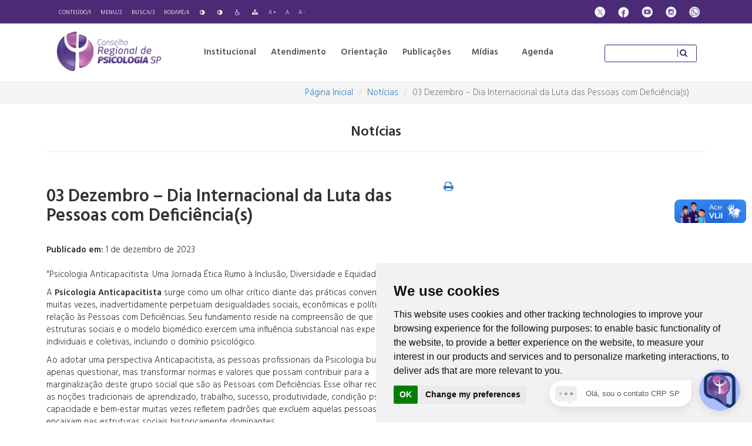

--- FILE ---
content_type: text/html; charset=UTF-8
request_url: https://crpsp.org/noticia/view/3152/03-dezembro-dia-internacional-da-luta-das-pessoas-com-deficiencias
body_size: 10340
content:

<!DOCTYPE html>
<html lang="pt-BR">

<head>
    <meta charset="UTF-8">
    <meta http-equiv="X-UA-Compatible" content="IE=edge">
    <meta name="viewport" content="width=device-width, initial-scale=1, maximum-scale=1, user-scalable=no">
        <meta name="csrf-param" content="_csrf-frontend">
<meta name="csrf-token" content="WMLckeUQyaCNI26nXjqgOYlzUtKIHtimqOXBDTB9S4gTq7HDyCGG6fsUAOgTc_BJ6BY-nfwsn9bJqa9DWSoRxA==">
    <title>Notícia 03 Dezembro – Dia Internacional da Luta das Pessoas com Deficiência(s) </title>
    <!-- Global site tag (gtag.js) - Google Analytics (24/09/2019)-->
    <script async src="https://www.googletagmanager.com/gtag/js?id=UA-62166442-4"></script>
    <script>
        window.dataLayer = window.dataLayer || [];

        function gtag() {
            dataLayer.push(arguments);
        }
        gtag('js', new Date());

        gtag('config', 'UA-62166442-4');
    </script>
    <!-- Global site tag (gtag.js) - Google Analytics (24/09/2019)-->

    <!-- Google tag (gtag.js) dynamika -->
    <script async src="https://www.googletagmanager.com/gtag/js?id=G-5461CWJSB0"></script>
    <script>
        window.dataLayer = window.dataLayer || [];

        function gtag() {
            dataLayer.push(arguments);
        }
        gtag('js', new Date());

        gtag('config', 'G-5461CWJSB0');
    </script>

    <!-- Cookie Consent by TermsFeed https://www.TermsFeed.com -->
    <script type="text/javascript" src="//www.termsfeed.com/public/cookie-consent/4.2.0/cookie-consent.js" charset="UTF-8"></script>
    <script type="text/javascript" charset="UTF-8">
        document.addEventListener('DOMContentLoaded', function() {
            cookieconsent.run({
                "notice_banner_type": "simple",
                "consent_type": "implied",
                "palette": "light",
                "language": "en",
                "page_load_consent_levels": ["strictly-necessary", "functionality", "tracking", "targeting"],
                "notice_banner_reject_button_hide": false,
                "preferences_center_close_button_hide": false,
                "page_refresh_confirmation_buttons": false,
                "website_name": "CRPSP"
            });
        });
    </script>

    <!-- Google Analytics -->
    <!-- Google tag (gtag.js) dynamika -->
    <script type="text/plain" data-cookie-consent="tracking" async src="https://www.googletagmanager.com/gtag/js?id=G-5461CWJSB0"></script>
    <script type="text/plain" data-cookie-consent="tracking">
        window.dataLayer = window.dataLayer || [];
        function gtag(){dataLayer.push(arguments);}
        gtag('js', new Date());

        gtag('config', 'G-5461CWJSB0');
        </script>
    <!-- end of Google Analytics-->

    <noscript>Free cookie consent management tool by <a href="https://www.termsfeed.com/">TermsFeed Generator</a></noscript>
    <!-- End Cookie Consent by TermsFeed https://www.TermsFeed.com -->

    <link href="/css/impressao.css?v=1750272948" rel="stylesheet" media="print">
<link href="/css/menu-responsivo.css?v=1763130124" rel="stylesheet">
<link href="/assets/75f17021/css/bootstrap.css?v=1750425582" rel="stylesheet">
<link href="/assets/fe0a0329/sweetalert.css?v=1750425582" rel="stylesheet">
<link href="https://fonts.googleapis.com/css?family=Hind:300,600" rel="stylesheet">
<link href="https://fonts.googleapis.com/css?family=Karla" rel="stylesheet">
<link href="/css/grid.css?v=1750272948" rel="stylesheet">
<link href="/css/estilos.css?v=1763130124" rel="stylesheet">
<link href="/css/responsivo.css?v=1763130124" rel="stylesheet">
<link href="/css/bootstrap-grid.css?v=1750272948" rel="stylesheet">
<link href="/css/responsive-calendar.css?v=1750875904" rel="stylesheet">
<link href="/css/fontello-ie7-codes.css?v=1750272948" rel="stylesheet">
<link href="/css/fontello-ie7.css?v=1750272948" rel="stylesheet">
<link href="/css/fontello-embedded.css?v=1750272948" rel="stylesheet">
<link href="/css/fontello-codes.css?v=1750272948" rel="stylesheet">
<link href="/css/fontello.css?v=1750272948" rel="stylesheet">
<link href="/css/animation.css?v=1750272948" rel="stylesheet">
<script>var DynamikaBaseUrl = "http://crpsp.org";</script></head>


<div class="modal fade dontPrint" id="divImpressao" tabindex="-1" role="dialog" aria-labelledby="gridSystemModalLabel" >
    <div class="modal-dialog modal-lg dontPrint" role="document">
        <div class="modal-content dontPrint">
            <div class="modal-header dontPrint">
                <div id="opcoesImpressao" class="g96 divE padding2P verdeEscuro textoD">
                    <a href="javascript:;" onclick="javascript:window.print();" title="Imprimir" class="btn-temas-1">Imprimir</a>
                    <a href="javascript:;" onclick="fecharImpressao()" title="Fechar" class="btn-temas-1">Fechar</a>
                </div>
            </div>
            <div class="modal-body">
                <div id="conteudoImpressao" ></div>
            </div>
        </div><!-- /.modal-content -->
    </div><!-- /.modal-dialog -->
</div><!-- /.modal -->
<header>
    <div class="acessibilidade dontPrint">
        <div class="container-fluid">
            <div class="row nomargin nopadding">
                <div id="bloco-acessibilidade" class="col-tb2-16 text-left">
                    <a href="#conteudo" accesskey="1" class="acessibilidade-conteudo" title="Ir para Conteúdo">Conteúdo/1</a>
                    <a href="#menuPrincipal" accesskey="2" class="acessibilidade-menu" title="Ir para Menu">Menu/2</a>
                    <a href="#pesquisa" accesskey="3" class="acessibilidade-busca" title="Ir para Busca">Busca/3</a>
                    <a href="#bloco-footer" accesskey="4" class="acessibilidade-rodape" title="Ir para Rodapé">Rodapé/4</a>
                    <a accesskey="8" id="corOriginal" class="acessibilidade-cor-original" href="javascript:;" title="Cor Original"><i class="icon-adjust"></i></a>
                    <a href="javascript:;" id="contraste" accesskey="9" class="acessibilidade-contraste" title="contraste"><i class="icon-adjust"></i></a>
                    <a href="/pagina/view/100" title="Acessibilidade"><i class="icon-wheelchair"></i></a>
                    <a href="/site/mapa-site" title="Mapa do Site"><i class="icon-sitemap"></i></a>
                    <a href="javascript:;" accesskey="5" class="acessibilidade-aumentar-fonte" title="Aumentar fonte">A +</a>
                    <a href="javascript:;" accesskey="6" class="acessibilidade-fonte-original" title="Fonte Original">A</a>
                    <a href="javascript:;" accesskey="7" class="acessibilidade-diminuir-fonte" title="Fonte Menor">A -</a>
                </div>
                <div id="bloco-midias-sociais" class="col-tb2-8 nopadding hidden-sm text-right">
                                            <a href="https://twitter.com/crp_sp" target="_blank" title="X">
                            <img src="/images/sociais_x.png" alt="X">                        </a>
                                                                <a href="https://www.facebook.com/crpsp/timeline/" target="_blank" title="Facebook">
                            <img src="/images/sociais_facebook.png" alt="X">                        </a>
                                                                <a href="https://www.youtube.com/user/crpspvideos" target="_blank" title="Youtube">
                            <img src="/images/sociais_youtube.png" alt="X">                        </a>
                                                                <a href="https://instagram.com/crp_sp/" target="_blank" title="Instagram">
                            <img src="/images/sociais_instagram.png" alt="X">                        </a>
                                                                <a href="https://www.whatsapp.com/channel/0029Vb5iVMBDDmFTSs05lS1j" target="_blank" title="Whatsapp">
                            <img src="/images/sociais_whats.png" alt="Whatsapp">                        </a>
                                    </div>
                <!-- <div class="col-1"></div> -->
            </div>
        </div>
    </div>

    <div id="box-nav">
        <div class="container-fluid">
            <div class="row nomargin">
                <div class="col-ce1-12 col-ce3-14 col-tb1-16 col-tb2-4 col-pc1-4 text-left">
                    <a title="Página inicial" href="/site/crp-sp">
                        <h1 class="nomargin padding-logo">
                            <img src="/images/logo.png" width="180" alt="Página inicial">                        </h1>
                    </a>
                </div>
                <div class="col-tb2-20 col-pc1-16 container-menu-principal">
                    
<nav id="menuPrincipal" class="dontPrint">
	<input type="checkbox" id="menu-fechado" />
    <ul class="menu">
        <label for="menu-fechado" class="menu-btn hidden-sm"></label>
                                                <li>
                    <a href="javascript:;"  title="Institucional">
                        Institucional                    </a>
                    <ul>
                                                                                <li>
                                <a href="/pagina/view/7"  title="Quem Somos">Quem Somos</a>
                            </li>
                                                                                <li>
                                <a href="/pagina/view/8"  title="Gestão">Gestão</a>
                            </li>
                                                                                <li>
                                <a href="/sede/index"  title="Subsedes">Subsedes</a>
                            </li>
                                                                                <li>
                                <a href="https://transparencia.cfp.org.br/crp06/comissao/" target = '_blank' title="Comissões">Comissões</a>
                            </li>
                                                                                <li>
                                <a href="https://transparencia.cfp.org.br/crp06/licitacoes-e-contratos/licitacoes/" target = '_blank' title="Licitações">Licitações</a>
                            </li>
                                                                                <li>
                                <a href="https://transparencia.cfp.org.br/crp06" target = '_blank' title="Transparência">Transparência</a>
                            </li>
                                                                                <li>
                                <a href="https://atosoficiais.com.br/crp06" target = '_blank' title="Atos Oficiais">Atos Oficiais</a>
                            </li>
                                                                                <li>
                                <a href="https://www.crpsp.org/noticia/view/2458/saiba-como-contatar-o-crp-sp"  title="Fale Conosco">Fale Conosco</a>
                            </li>
                                                                                <li>
                                <a href="https://www.crpsp.org/pagina/view/328"  title="Ouvidoria">Ouvidoria</a>
                            </li>
                                            </ul>
                </li>
                                                            <li>
                    <a href="javascript:;"  title="Atendimento">
                        Atendimento                    </a>
                    <ul>
                                                                                <li>
                                <a href="/pagina/view/297"  title="Anuidades">Anuidades</a>
                            </li>
                                                                                <li>
                                <a href="https://www.crpsp.org/pagina/view/304"  title="Atualização Cadastral">Atualização Cadastral</a>
                            </li>
                                                                                <li>
                                <a href="/pagina/view/308"  title="Pessoa Física">Pessoa Física</a>
                            </li>
                                                                                <li>
                                <a href="/pagina/view/30"  title="Pessoa Jurídica">Pessoa Jurídica</a>
                            </li>
                                                                                <li>
                                <a href="https://www.crpsp.org/agendamento"  title="Agendamento">Agendamento</a>
                            </li>
                                                                                <li>
                                <a href="/pagina/view/326"  title="Certidão de Inscrição">Certidão de Inscrição</a>
                            </li>
                                                                                <li>
                                <a href="/pagina/view/51"  title="Registro de Especialista">Registro de Especialista</a>
                            </li>
                                                                                <li>
                                <a href="https://www.crpsp.org/pagina/view/377"  title="CRP Acolhe">CRP Acolhe</a>
                            </li>
                                                                                <li>
                                <a href="http://cadastro.cfp.org.br/cfp/" target = '_blank' title=" Consulta Profissional"> Consulta Profissional</a>
                            </li>
                                                                                <li>
                                <a href="/concurso"  title="Concursos">Concursos</a>
                            </li>
                                            </ul>
                </li>
                                                            <li>
                    <a href="javascript:;"  title="Orientação">
                        Orientação                    </a>
                    <ul>
                                                                                <li>
                                <a href="/pagina/view/49"  title="Código de Ética">Código de Ética</a>
                            </li>
                                                                                <li>
                                <a href="/legislacao/index"  title="Legislação">Legislação</a>
                            </li>
                                                                                <li>
                                <a href="/impresso/index?categoria=8"  title="Manuais">Manuais</a>
                            </li>
                                                                                <li>
                                <a href="/pagina/view/65"  title="Tabela de Honorários">Tabela de Honorários</a>
                            </li>
                                                                                <li>
                                <a href="http://satepsi.cfp.org.br/" target = '_blank' title="Testes Psicológicos">Testes Psicológicos</a>
                            </li>
                                                                                <li>
                                <a href="/pagina/view/50"  title="Denúncias e Representações">Denúncias e Representações</a>
                            </li>
                                                                                <li>
                                <a href="https://www.crpsp.org/pagina/view/131"  title="Penalidades Éticas">Penalidades Éticas</a>
                            </li>
                                                                                <li>
                                <a href="https://www.crpsp.org/orientacao"  title="CRP SP Orienta">CRP SP Orienta</a>
                            </li>
                                                                                <li>
                                <a href="https://www.crpsp.org/faq"  title="Perguntas Frequentes">Perguntas Frequentes</a>
                            </li>
                                            </ul>
                </li>
                                                            <li>
                    <a href="javascript:;"  title="Publicações">
                        Publicações                    </a>
                    <ul>
                                                                                <li>
                                <a href="/impresso/index?categoria=3"  title="Cadernos Temáticos">Cadernos Temáticos</a>
                            </li>
                                                                                <li>
                                <a href="/impresso/index?categoria=5"  title="Cartilhas">Cartilhas</a>
                            </li>
                                                                                <li>
                                <a href="http://crepop.crpsp.org.br"  title="CREPOP">CREPOP</a>
                            </li>
                                                                                <li>
                                <a href="/impresso/index?categoria=4"  title="Jornal PSI">Jornal PSI</a>
                            </li>
                                                                                <li>
                                <a href="/impresso/index?categoria=1"  title="Livros">Livros</a>
                            </li>
                                                                                <li>
                                <a href="/pagina/view/121"  title="Memória da Psicologia">Memória da Psicologia</a>
                            </li>
                                                                                <li>
                                <a href="/impresso/index?categoria=10"  title="Revista Práticas Psi">Revista Práticas Psi</a>
                            </li>
                                                                                <li>
                                <a href="/impresso/index?categoria=7"  title="Diversos">Diversos</a>
                            </li>
                                            </ul>
                </li>
                                                            <li>
                    <a href="javascript:;"  title="Mídias">
                        Mídias                    </a>
                    <ul>
                                                                                <li>
                                <a href="/noticia/index"  title="Notícias">Notícias</a>
                            </li>
                                                                                <li>
                                <a href="http://cedoc.crpsp.org.br/" target = '_blank' title="CEDOC">CEDOC</a>
                            </li>
                                                                                <li>
                                <a href="/pagina/view/205"  title="Campanhas">Campanhas</a>
                            </li>
                                                                                <li>
                                <a href="/pagina/view/204"  title="Exposições virtuais">Exposições virtuais</a>
                            </li>
                                                                                <li>
                                <a href="https://www.youtube.com/user/crpspvideos" target = '_blank' title="Vídeos">Vídeos</a>
                            </li>
                                                                                <li>
                                <a href="/pagina/view/259"  title="Comunicação">Comunicação</a>
                            </li>
                                                                                <li>
                                <a href="http://linha.crpsp.org.br" target = '_blank' title="Linha do Tempo">Linha do Tempo</a>
                            </li>
                                            </ul>
                </li>
                                                            <li>
                    <a href="/evento/index"  title="Agenda">
                       Agenda                    </a>
                </li>
                        </ul>
</nav>                </div>
                <div id="busca" class="col-ce1-12 col-ce3-10 col-tb1-8 col-tb2-24 col-pc1-4 text-right">
                    <form id="form-busca" action="/search" method="get">                    <input type="text" id="pesquisa" name="q">
                    <button type="submit"><i class="icon-search"></i></button>
                    </form>                </div>
            </div>
        </div>
    </div>

    <div class="menu-responsivo hidden-md dontPrint">
        <div class="container-fluid">
            <div class="row nomargin">
                <div id="bloco-menu" class="col-ce1-4 col-tb1-8 text-left">
                    
    <div class="column">
        <div id="dl-menu" class="dl-menuwrapper">
            <button class="dl-trigger"><i class="icon-menu"></i></button>
            <ul class="dl-menu">
                                    <li>
                        <a href="/pagina/view/47" name="Home">Home</a>
                                                                    </li>
                                    <li>
                        <a href="javascript:;" name="Institucional">Institucional</a>
                                                                            <ul class="dl-submenu">
                                                                                                        <li>
                                        <a href="/pagina/view/7" name="Quem Somos">Quem Somos</a>
                                                                            </li>
                                                                                                        <li>
                                        <a href="/pagina/view/8" name="Gestão">Gestão</a>
                                                                            </li>
                                                                                                        <li>
                                        <a href="/sede/index" name="Subsedes">Subsedes</a>
                                                                            </li>
                                                                                                        <li>
                                        <a href="https://transparencia.cfp.org.br/crp06/comissao/" name="Comissões">Comissões</a>
                                                                            </li>
                                                                                                        <li>
                                        <a href="https://transparencia.cfp.org.br/crp06/licitacoes-e-contratos/licitacoes/" name="Licitações">Licitações</a>
                                                                            </li>
                                                                                                        <li>
                                        <a href="https://transparencia.cfp.org.br/crp06" name="Transparência">Transparência</a>
                                                                            </li>
                                                                                                        <li>
                                        <a href="https://atosoficiais.com.br/crp06" name="Atos Oficiais">Atos Oficiais</a>
                                                                            </li>
                                                                                                        <li>
                                        <a href="https://www.crpsp.org/noticia/view/2458/saiba-como-contatar-o-crp-sp" name="Fale Conosco">Fale Conosco</a>
                                                                            </li>
                                                                                                        <li>
                                        <a href="https://www.crpsp.org/pagina/view/328" name="Ouvidoria">Ouvidoria</a>
                                                                            </li>
                                                            </ul>
                                            </li>
                                    <li>
                        <a href="javascript:;" name="Atendimento">Atendimento</a>
                                                                            <ul class="dl-submenu">
                                                                                                        <li>
                                        <a href="https://www.crpsp.org/pagina/view/304" name="Atualização Cadastral">Atualização Cadastral</a>
                                                                            </li>
                                                                                                        <li>
                                        <a href="/pagina/view/297" name="Anuidades">Anuidades</a>
                                                                            </li>
                                                                                                        <li>
                                        <a href="/pagina/view/308" name="Pessoa Física">Pessoa Física</a>
                                                                            </li>
                                                                                                        <li>
                                        <a href="/pagina/view/30" name="Pessoa Jurídica">Pessoa Jurídica</a>
                                                                            </li>
                                                                                                        <li>
                                        <a href="https://www.crpsp.org/agendamento" name="Agendamento">Agendamento</a>
                                                                            </li>
                                                                                                        <li>
                                        <a href="/pagina/view/326" name="Certidão de Inscrição">Certidão de Inscrição</a>
                                                                            </li>
                                                                                                        <li>
                                        <a href="/pagina/view/51" name="Registro de Especialista">Registro de Especialista</a>
                                                                            </li>
                                                                                                        <li>
                                        <a href="http://cadastro.cfp.org.br/cfp/" name=" Consulta Profissional"> Consulta Profissional</a>
                                                                            </li>
                                                                                                        <li>
                                        <a href="https://www.crpsp.org/pagina/view/377" name="CRP Acolhe">CRP Acolhe</a>
                                                                            </li>
                                                                                                        <li>
                                        <a href="/concurso" name="Concursos">Concursos</a>
                                                                            </li>
                                                            </ul>
                                            </li>
                                    <li>
                        <a href="javascript:;" name="Orientação">Orientação</a>
                                                                            <ul class="dl-submenu">
                                                                                                        <li>
                                        <a href="/pagina/view/49" name="Código de Ética">Código de Ética</a>
                                                                            </li>
                                                                                                        <li>
                                        <a href="/legislacao/index" name="Legislação">Legislação</a>
                                                                            </li>
                                                                                                        <li>
                                        <a href="/impresso/index?categoria=8" name="Manuais">Manuais</a>
                                                                            </li>
                                                                                                        <li>
                                        <a href="/pagina/view/65" name="Tabela de Honorários">Tabela de Honorários</a>
                                                                            </li>
                                                                                                        <li>
                                        <a href="http://satepsi.cfp.org.br/" name="Testes Psicológicos">Testes Psicológicos</a>
                                                                            </li>
                                                                                                        <li>
                                        <a href="/pagina/view/50" name="Denúncias e Representações">Denúncias e Representações</a>
                                                                            </li>
                                                                                                        <li>
                                        <a href="https://www.crpsp.org/pagina/view/131" name="Penalidades Éticas">Penalidades Éticas</a>
                                                                            </li>
                                                                                                        <li>
                                        <a href="https://www.crpsp.org/faq" name="Perguntas Frequentes">Perguntas Frequentes</a>
                                                                            </li>
                                                                                                        <li>
                                        <a href="https://www.crpsp.org/orientacao" name="CRP SP Orienta">CRP SP Orienta</a>
                                                                            </li>
                                                            </ul>
                                            </li>
                                    <li>
                        <a href="javascript:;" name="Publicações">Publicações</a>
                                                                            <ul class="dl-submenu">
                                                                                                        <li>
                                        <a href="/impresso/index?categoria=3" name="Cadernos Temáticos">Cadernos Temáticos</a>
                                                                            </li>
                                                                                                        <li>
                                        <a href="/impresso/index?categoria=5" name="Cartilhas">Cartilhas</a>
                                                                            </li>
                                                                                                        <li>
                                        <a href="http://crepop.crpsp.org.br" name="CREPOP">CREPOP</a>
                                                                            </li>
                                                                                                        <li>
                                        <a href="/impresso/index?categoria=4" name="Jornal PSI">Jornal PSI</a>
                                                                            </li>
                                                                                                        <li>
                                        <a href="/impresso/index?categoria=1" name="Livros">Livros</a>
                                                                            </li>
                                                                                                        <li>
                                        <a href="/pagina/view/121" name="Memória da Psicologia">Memória da Psicologia</a>
                                                                            </li>
                                                                                                        <li>
                                        <a href="/impresso/index?categoria=10" name="Revista Práticas Psi">Revista Práticas Psi</a>
                                                                            </li>
                                                                                                        <li>
                                        <a href="/impresso/index?categoria=7" name="Diversos">Diversos</a>
                                                                            </li>
                                                            </ul>
                                            </li>
                                    <li>
                        <a href="javascript:;" name="Mídias">Mídias</a>
                                                                            <ul class="dl-submenu">
                                                                                                        <li>
                                        <a href="/noticia/index" name="Notícias">Notícias</a>
                                                                            </li>
                                                                                                        <li>
                                        <a href="http://cedoc.crpsp.org.br/" name="CEDOC">CEDOC</a>
                                                                            </li>
                                                                                                        <li>
                                        <a href="/pagina/view/205" name="Campanhas">Campanhas</a>
                                                                            </li>
                                                                                                        <li>
                                        <a href="/pagina/view/204" name="Exposições virtuais">Exposições virtuais</a>
                                                                            </li>
                                                                                                        <li>
                                        <a href="https://www.youtube.com/user/crpspvideos" name="Vídeos">Vídeos</a>
                                                                            </li>
                                                                                                        <li>
                                        <a href="http://linha.crpsp.org.br" name="Linha do Tempo">Linha do Tempo</a>
                                                                            </li>
                                                            </ul>
                                            </li>
                                    <li>
                        <a href="/evento/index" name="Agenda">Agenda</a>
                                                                    </li>
                                    <li>
                        <a href="/faq" name="Duvidas">Duvidas</a>
                                                                    </li>
                            </ul>
        </div>
    </div>

                </div>
                <div id="bloco-midias-sociais" class="col-ce1-20 col-tb1-16 text-right">
                                            <a href="https://twitter.com/crp_sp" target="_blank" title="X">
                            <img src="/images/sociais_x.png" alt="X">                        </a>
                                                                <a href="https://www.facebook.com/crpsp/timeline/" target="_blank" title="Facebook">
                            <img src="/images/sociais_facebook.png" alt="X">                        </a>
                                                                <a href="https://www.youtube.com/user/crpspvideos" target="_blank" title="Youtube">
                            <img src="/images/sociais_youtube.png" alt="X">                        </a>
                                                                <a href="https://instagram.com/crp_sp/" target="_blank" title="Instagram">
                            <img src="/images/sociais_instagram.png" alt="X">                        </a>
                                                                <a href="https://www.whatsapp.com/channel/0029Vb5iVMBDDmFTSs05lS1j" target="_blank" title="Whatsapp">
                            <img src="/images/sociais_whats.png" alt="Whatsapp">                        </a>
                                    </div>

            </div>
        </div>
    </div>
</header>

<main id="main" class="">
    <div class="dontPrint box-breadcrumbs">
        <div class="col-12 text-right">
            <div class="container-fluid dontPrint">
                <ul class="breadcrumb"><li><a href="/">Página Inicial</a></li>
<li><a href="/noticia/index/lista-de-noticias">Notícias</a></li>
<li class="active">03 Dezembro – Dia Internacional da Luta das Pessoas com Deficiência(s) </li>
</ul>            </div>
        </div>
    </div>
        <!-- Início do Conteúdo -->
        
<meta property="og:title" content="03 Dezembro – Dia Internacional da Luta das Pessoas com Deficiência(s) " />
<meta property="og:image" content="http://crpsp.org/uploads/atualidade/347968/media_lI2WaATRd-27vPmuPvX38bHDH3qeWwBR.png" />
<meta property="og:url"   content="http://crpsp.org/noticia/view/3152/03-dezembro-dia-internacional-da-luta-das-pessoas-com-deficiencias" />

<section class="container-fluid">
    <div class="row">
        <div id="miolo" class="col-12 text-left">
            <h3 class="cor-texto-3 text-center"><strong>Notícias</strong></h3>
            <hr />
            <div class="row margin40T">
            
                <div class="col-12 col-md-6 col-lg-7">
                    <h2><strong>03 Dezembro – Dia Internacional da Luta das Pessoas com Deficiência(s) </strong></h2>
                    <br />
                    <strong>Publicado em:</strong> 1 de dezembro de 2023<br />
                                                                                <br /><p>"Psicologia Anticapacitista: Uma Jornada &Eacute;tica Rumo &agrave; Inclus&atilde;o, Diversidade e Equidade".</p>
<p>A <strong>Psicologia Anticapacitista</strong> surge como um olhar cr&iacute;tico diante das pr&aacute;ticas convencionais que, muitas vezes, inadvertidamente perpetuam desigualdades sociais, econ&ocirc;micas e pol&iacute;ticas em rela&ccedil;&atilde;o &agrave;s Pessoas com Defici&ecirc;ncias. Seu fundamento reside na compreens&atilde;o de que as estruturas sociais e o modelo biom&eacute;dico exercem uma influ&ecirc;ncia substancial nas experi&ecirc;ncias individuais e coletivas, incluindo o dom&iacute;nio psicol&oacute;gico.</p>
<p>Ao adotar uma perspectiva Anticapacitista, as pessoas profissionais da Psicologia buscam n&atilde;o apenas questionar, mas transformar normas e valores que possam contribuir para a marginaliza&ccedil;&atilde;o deste grupo social que s&atilde;o as Pessoas com Defici&ecirc;ncias. Esse olhar reconhece que as no&ccedil;&otilde;es tradicionais de aprendizado, trabalho, sucesso, produtividade, condi&ccedil;&atilde;o psicol&oacute;gica, capacidade e bem-estar muitas vezes refletem padr&otilde;es que excluem aquelas pessoas que n&atilde;o se encaixam nas estruturas sociais historicamente dominantes.</p>
<p>A cr&iacute;tica fundamental da Psicologia Anticapacitista concentra-se em combater a ideia de "capacidade" e/ou "normalidade" do modelo biom&eacute;dico, questionando a imposi&ccedil;&atilde;o de crit&eacute;rios que consideram algumas caracter&iacute;sticas como desej&aacute;veis e outras como indesej&aacute;veis frente &agrave; condi&ccedil;&atilde;o da defici&ecirc;ncia. A vis&atilde;o reducionista do modelo biom&eacute;dico frequentemente marginaliza e contribui para que as Pessoas com Defici&ecirc;ncias vivenciem situa&ccedil;&otilde;es de vulnerabilidades por conta dos padr&otilde;es sociais e corpo normativos.</p>
<p>No olhar cr&iacute;tico da Psicologia Anticapacitista mora a diversidade de caracter&iacute;sticas e experi&ecirc;ncias humanas, que &eacute; n&atilde;o apenas reconhecida, mas valorizada e contemplada, rompendo com a vis&atilde;o capacistista.</p>
<p>No &acirc;mbito dos Direitos Humanos, a Psicologia Anticapacitista destaca a import&acirc;ncia de garantir a dignidade e os direitos fundamentais a todos os indiv&iacute;duos. Ela busca, assim, n&atilde;o apenas entender o sofrimento psicol&oacute;gico individual e da comunidade, mas tamb&eacute;m abordar as condi&ccedil;&otilde;es estruturais que contribuem para a injusti&ccedil;a social.</p>
<p>&Eacute;tica e profissionalismo s&atilde;o pilares essenciais dessa abordagem, que busca promover pr&aacute;ticas psicol&oacute;gicas em qualquer &aacute;rea da Psicologia, que estejam alinhadas com princ&iacute;pios de justi&ccedil;a, igualdade e respeito pelos Direitos Humanos. O cuidado, dentro desse contexto, transcende o foco exclusivo no indiv&iacute;duo, estendendo-se para a promo&ccedil;&atilde;o de mudan&ccedil;as sociais que eliminem barreiras &agrave; equidade e inclus&atilde;o.</p>
<p>A Psicologia Anticapacitista incorpora, intrinsecamente, o valor da inclus&atilde;o e diversidade. Ela se op&otilde;e a perspectivas uniformizadoras, reconhecendo a riqueza que surge da interseccionalidade e a multiplicidade de experi&ecirc;ncias e identidades. Ao destacar a import&acirc;ncia da equidade, esse olhar visa a criar um ambiente social que seja acess&iacute;vel e justo a todas as pessoas.</p>
<p>Em s&iacute;ntese, a Psicologia Anticapacitista n&atilde;o apenas desafia as limita&ccedil;&otilde;es das abordagens tradicionais, mas tamb&eacute;m abarca os princ&iacute;pios dos direitos humanos, &eacute;tica, profissionalismo, cuidado, inclus&atilde;o, diversidade e equidade. Os profissionais de Psicologia est&atilde;o convidadas e convidados a desenvolverem esse olhar humanizado que representa uma evolu&ccedil;&atilde;o significativa na compreens&atilde;o e pr&aacute;tica de uma Psicologia inclusiva, buscando n&atilde;o apenas a transforma&ccedil;&atilde;o individual, mas tamb&eacute;m a mudan&ccedil;a estrutural em prol de uma sociedade mais justa e igualit&aacute;ria.</p>
<p>Por isso, afirmamos o nosso mote, <em><strong>Diferen&ccedil;as que constroem, compromisso social e &eacute;tico da Psicologia!</strong></em></p>
<p>&nbsp;</p>
<p><strong><span style="color: #843fa1;">#ParaTodosVerem&nbsp;</span></strong><span style="color: #843fa1;"><span style="color: #000000;">Card quadrado com foto de mulher negra em uma cadeira de rodas na Av. Paulista. Ela usa camisa cinza, cal&ccedil;a preta, tem cabelo black, est&aacute; sorrindo e mexe no celular. Na margem inferior, grafismos em cinza escuro e cinza claro e a ilustra&ccedil;&atilde;o de uma calend&aacute;rio de mesa.&nbsp;(fim da descri&ccedil;&atilde;o).</span></span></p>                    <hr class="margin40V" />
                    
                                        
                    <div class="row">
                        <div class="col-12">
                            <h5><strong>Termos relevantes</strong></h5>
                                                            <a class="btn-temas-1" href="/noticia/index/Dia+da+Luta?AtualidadeSearch%5Btag%5D=55" title="Dia da Luta">Dia da Luta</a>                                                            <a class="btn-temas-1" href="/noticia/index?slug=Defici%C3%AAncia&amp;AtualidadeSearch%5Btag%5D=56" title="Deficiência">Deficiência</a>                                                            <a class="btn-temas-1" href="/noticia/index/PcD?AtualidadeSearch%5Btag%5D=114" title="PcD">PcD</a>                                                            <a class="btn-temas-1" href="/noticia/index?slug=inclus%C3%A3o&amp;AtualidadeSearch%5Btag%5D=179" title="inclusão">inclusão</a>                                                        <hr class="margin40V" />
                        </div>
                    </div>
                    
                                        <div class="row">
                        <div class="col-12">
                            <h5><strong>Notícias relacionadas</strong></h5>
                            <ul>
                                                            	    <li><a href="/noticia/view/3128/dia-da-visibilidade-intersexo-direitos-humanos-e-desafios-da-psicologia" title="Dia da Visibilidade Intersexo: Direitos Humanos e desafios da Psicologia">Dia da Visibilidade Intersexo: Direitos Humanos e desafios da Psicologia</a>                                    </li>
                                                            	    <li><a href="/noticia/view/3144/dia-da-consciencia-negra-e-a-psicologia-o-combate-ao-racismo-e-a-promocao-da-igualdade-racial-e-dever-de-todes" title="Dia da Consciência Negra e a Psicologia: o combate ao racismo e a promoção da igualdade racial é dever de todes!">Dia da Consciência Negra e a Psicologia: o combate ao racismo e a promoção da igualdade racial é dever de todes!</a>                                    </li>
                                                            	    <li><a href="/noticia/view/3148/30-de-novembro-dia-do-estatuto-da-terra-colonizacao-lei-de-terras-estatuto-da-terra-e-especulacao-imobiliaria" title="30 de Novembro - Dia do Estatuto da Terra - Colonização, Lei de Terras, Estatuto da Terra e Especulação Imobiliária">30 de Novembro - Dia do Estatuto da Terra - Colonização, Lei de Terras, Estatuto da Terra e Especulação Imobiliária</a>                                    </li>
                                                            </ul>
                        </div>
                    </div>
                                        
                                    </div>
                
                
                <div class="col-12 col-md-6 col-lg-5 text-right">
                    
<script>!function(d,s,id){var js,fjs=d.getElementsByTagName(s)[0];if(!d.getElementById(id)){js=d.createElement(s);js.id=id;js.src="//platform.twitter.com/widgets.js";fjs.parentNode.insertBefore(js,fjs);}}(document,"script","twitter-wjs");</script>

<div class="row">
    <div class="col-3 text-left">
        <h4>
            <a id='imprimir' href="javascript:;" title="Imprimir"><i class="icon-print"></i></a>
        </h4>
    </div>
    <div class="col-9 text-right">
        <div id="fb-root"></div>
        <script>
            (function(d, s, id) {
                var js, fjs = d.getElementsByTagName(s)[0];
                if (d.getElementById(id)) return;
                js = d.createElement(s); js.id = id;
                js.src = 'https://connect.facebook.net/pt_BR/sdk.js#xfbml=1&version=v3.1';
                fjs.parentNode.insertBefore(js, fjs);
            }(document, 'script', 'facebook-jssdk'));
        </script>
        <div class="fb-share-button" data-href="https://developers.facebook.com/docs/plugins/" data-layout="button_count" data-size="large" data-mobile-iframe="false"><a target="_blank" href="https://www.facebook.com/sharer/sharer.php?u=https%3A%2F%2Fdevelopers.facebook.com%2Fdocs%2Fplugins%2F&amp;src=sdkpreparse" class="fb-xfbml-parse-ignore" title="Compartilhar">Compartilhar</a></div>
    </div>
</div>

                    
                                                                                                            
                                        
                    
                </div>
                
            </div>
            <div class="row dontPrint">
    <div class="col-12 text-right margin30T">
        <a href="javascript:history.go(-1)" title="voltar" class="btn btn-sm btn-primary"><small><i class="icon-left-open"></i></small> Voltar</a>
    </div>
</div>        </div>
    </div>
</section>
    <!-- Fim do Conteúdo -->
</main>


<footer id="footer-hidden" class="dontPrint">
    <div class="container-fluid">
        <div class="row nomargin">
                                                                <div id="menu-rodape" class="col-2 col-lg-2 col-md-3 col-sm-4">
                        <span class="text-white text-uppercase"><strong>Institucional</strong></span><br />
                                                                                <a href="/pagina/view/7"  title="Quem Somos">Quem Somos</a>
                                                                                <a href="/pagina/view/8"  title="Gestão">Gestão</a>
                                                                                <a href="/sede/index"  title="Subsedes">Subsedes</a>
                                                                                <a href="https://transparencia.cfp.org.br/crp06/comissao/" target = '_blank' title="Comissões">Comissões</a>
                                                                                <a href="https://transparencia.cfp.org.br/crp06/licitacoes-e-contratos/licitacoes/" target = '_blank' title="Licitações">Licitações</a>
                                                                                <a href="https://transparencia.cfp.org.br/crp06" target = '_blank' title="Transparência">Transparência</a>
                                                                                <a href="https://atosoficiais.com.br/crp06" target = '_blank' title="Atos Oficiais">Atos Oficiais</a>
                                                                                <a href="https://www.crpsp.org/noticia/view/2458/saiba-como-contatar-o-crp-sp"  title="Fale Conosco">Fale Conosco</a>
                                                                                <a href="https://www.crpsp.org/pagina/view/328"  title="Ouvidoria">Ouvidoria</a>
                                            </div>
                                                                                <div id="menu-rodape" class="col-2 col-lg-2 col-md-3 col-sm-4">
                        <span class="text-white text-uppercase"><strong>Atendimento</strong></span><br />
                                                                                <a href="/pagina/view/297"  title="Anuidades">Anuidades</a>
                                                                                <a href="https://www.crpsp.org/pagina/view/304"  title="Atualização Cadastral">Atualização Cadastral</a>
                                                                                <a href="/pagina/view/308"  title="Pessoa Física">Pessoa Física</a>
                                                                                <a href="/pagina/view/30"  title="Pessoa Jurídica">Pessoa Jurídica</a>
                                                                                <a href="https://www.crpsp.org/agendamento"  title="Agendamento">Agendamento</a>
                                                                                <a href="/pagina/view/326"  title="Certidão de Inscrição">Certidão de Inscrição</a>
                                                                                <a href="/pagina/view/51"  title="Registro de Especialista">Registro de Especialista</a>
                                                                                <a href="https://www.crpsp.org/pagina/view/377"  title="CRP Acolhe">CRP Acolhe</a>
                                                                                <a href="http://cadastro.cfp.org.br/cfp/" target = '_blank' title=" Consulta Profissional"> Consulta Profissional</a>
                                                                                <a href="/concurso"  title="Concursos">Concursos</a>
                                            </div>
                                                                                <div id="menu-rodape" class="col-2 col-lg-2 col-md-3 col-sm-4">
                        <span class="text-white text-uppercase"><strong>Orientação</strong></span><br />
                                                                                <a href="/pagina/view/49"  title="Código de Ética">Código de Ética</a>
                                                                                <a href="/legislacao/index"  title="Legislação">Legislação</a>
                                                                                <a href="/impresso/index?categoria=8"  title="Manuais">Manuais</a>
                                                                                <a href="/pagina/view/65"  title="Tabela de Honorários">Tabela de Honorários</a>
                                                                                <a href="http://satepsi.cfp.org.br/" target = '_blank' title="Testes Psicológicos">Testes Psicológicos</a>
                                                                                <a href="/pagina/view/50"  title="Denúncias e Representações">Denúncias e Representações</a>
                                                                                <a href="https://www.crpsp.org/pagina/view/131"  title="Penalidades Éticas">Penalidades Éticas</a>
                                                                                <a href="https://www.crpsp.org/orientacao"  title="CRP SP Orienta">CRP SP Orienta</a>
                                                                                <a href="https://www.crpsp.org/faq"  title="Perguntas Frequentes">Perguntas Frequentes</a>
                                            </div>
                                                                                <div id="menu-rodape" class="col-2 col-lg-2 col-md-3 col-sm-4">
                        <span class="text-white text-uppercase"><strong>Publicações</strong></span><br />
                                                                                <a href="/impresso/index?categoria=3"  title="Cadernos Temáticos">Cadernos Temáticos</a>
                                                                                <a href="/impresso/index?categoria=5"  title="Cartilhas">Cartilhas</a>
                                                                                <a href="http://crepop.crpsp.org.br"  title="CREPOP">CREPOP</a>
                                                                                <a href="/impresso/index?categoria=4"  title="Jornal PSI">Jornal PSI</a>
                                                                                <a href="/impresso/index?categoria=1"  title="Livros">Livros</a>
                                                                                <a href="/pagina/view/121"  title="Memória da Psicologia">Memória da Psicologia</a>
                                                                                <a href="/impresso/index?categoria=10"  title="Revista Práticas Psi">Revista Práticas Psi</a>
                                                                                <a href="/impresso/index?categoria=7"  title="Diversos">Diversos</a>
                                            </div>
                                                                                <div id="menu-rodape" class="col-2 col-lg-2 col-md-3 col-sm-4">
                        <span class="text-white text-uppercase"><strong>Mídias</strong></span><br />
                                                                                <a href="/noticia/index"  title="Notícias">Notícias</a>
                                                                                <a href="http://cedoc.crpsp.org.br/" target = '_blank' title="CEDOC">CEDOC</a>
                                                                                <a href="/pagina/view/205"  title="Campanhas">Campanhas</a>
                                                                                <a href="/pagina/view/204"  title="Exposições virtuais">Exposições virtuais</a>
                                                                                <a href="https://www.youtube.com/user/crpspvideos" target = '_blank' title="Vídeos">Vídeos</a>
                                                                                <a href="/pagina/view/259"  title="Comunicação">Comunicação</a>
                                                                                <a href="http://linha.crpsp.org.br" target = '_blank' title="Linha do Tempo">Linha do Tempo</a>
                                            </div>
                                                                                    <div id="menu-rodape" class="col-2 col-lg-2 col-md-3 col-sm-4">
                <span class="text-white text-uppercase"><strong>Informações Legais</strong></span><br />
                <a href="/pagina/view/369" title="Política de Privacidade">Política de Privacidade</a>
                <a href="/pagina/veiw/370" title="Política de Cookies">Política de Cookies</a>
                <a href="/pagina/view/371" title="Encarregado de Dados">Encarregado de Dados</a>
            </div>
        </div>
    </div>
</footer>
<section id="bloco-footer" class="">
    <div class="container-fluid">
        <div class="row nomargin">
            <div class="col-ce1-24 col-tb1-7 box-selo-footer ">
                <img class="selo-footer" src="/images/crp-footer.png" alt="Selo CRP SP">            </div>
            <div class="col-ce1-24 col-tb1-10 texto-rodape text-center">
                <p><strong>Sede do Conselho Regional de Psicologia 6&ordf; Regi&atilde;o<br /></strong><span class="emoji-font ng-scope">Rua Teodoro Sampaio, 417 - Pinheiros<br />S&atilde;o Paulo - SP, 05405-000<br /><br />Atendimento presencial somente com <strong><a href="../../../agendamento">agendamento pr&eacute;vio.</a></strong> <br />Para demais consultas, entre em contato com a sua subsede de refer&ecirc;ncia.<br /><br />Acesse nosso <strong><a href="https://www.whatsapp.com/channel/0029Vb5iVMBDDmFTSs05lS1j" target="_blank" rel="noopener">canal de transmiss&atilde;o no WhatsApp</a></strong>.<br /><br /><a href="../../../noticia/view/2458/saiba-como-contatar-o-crp-sp"><strong>Fale Conosco.</strong></a></span></p>            </div>
            <div id="bloco-midias-sociais-footer" class="col-ce1-24 col-tb1-7">
                                    <a href="https://twitter.com/crp_sp" target="_blank" title="X">
                        <img src="/images/sociais_x.png" alt="X">                    </a>
                                                    <a href="https://www.facebook.com/crpsp/timeline/" target="_blank" title="Facebook">
                        <img src="/images/sociais_facebook.png" alt="X">                    </a>
                                                    <a href="https://www.youtube.com/user/crpspvideos" target="_blank" title="Youtube">
                        <img src="/images/sociais_youtube.png" alt="X">                    </a>
                                                    <a href="https://instagram.com/crp_sp/" target="_blank" title="Instagram">
                        <img src="/images/sociais_instagram.png" alt="X">                    </a>
                                                    <a href="https://www.whatsapp.com/channel/0029Vb5iVMBDDmFTSs05lS1j" target="_blank" title="Whatsapp">
                        <img src="/images/sociais_whats.png" alt="Whatsapp">                    </a>
                            </div>
        </div>
    </div>
</section>
<script type="application/javascript" src="https://api.tallos.com.br/megasac-api/widget/677d6b0c040df6772210d451--1.min.js"></script>
<script src="/js/menu-responsivo-modernizr.custom.js?v=1750272948"></script>
<script src="https://ajax.googleapis.com/ajax/libs/jquery/1.9.1/jquery.min.js"></script>
<script src="/js/jquery-menu-responsivo.dlmenu.js?v=1750272948"></script>
<script src="/assets/b4fe3e64/jquery.js?v=1750425582"></script>
<script src="/assets/ac4c6828/yii.js?v=1750425582"></script>
<script src="/assets/75f17021/js/bootstrap.js?v=1750425582"></script>
<script src="/assets/fe0a0329/sweetalert.min.js?v=1750425582"></script>
<script src="/js/responsive-calendar.min.js?v=1750272948"></script>
<script src="/js/estilos.js?v=1750272948"></script>
<script src="/js/site.js?v=1750272948"></script>
<script src="/js/jquery.hotkeys.js?v=1750272948"></script>
<script src="/js/cookies.js?v=1750272948"></script>
<script>document.addEventListener('DOMContentLoaded', async () => {
    const scriptElementVlibras = document.createElement('script');
    scriptElementVlibras.type = 'text/javascript';
    scriptElementVlibras.src = 'https://vlibras.gov.br/app/vlibras-plugin.js';
    scriptElementVlibras.addEventListener('load', async () => {
        await new window.VLibras.Widget('https://vlibras.gov.br/app');
    });

    await document.body.insertAdjacentHTML('beforeend', `<div vw class="enabled">
    <div vw-access-button class="active"></div>
    <div vw-plugin-wrapper>
      <div class="vw-plugin-top-wrapper"></div>
    </div>
</div>`);
    await document.head.appendChild(scriptElementVlibras);
});</script>
<script>jQuery(function ($) {
$('#imprimir').click(function(){
    $('#conteudoImpressao').empty();
    conteudo = $('#conteudo').clone();
    conteudo.find('.dontPrint').remove();
    conteudo.find('#lateral').remove();
    html = conteudo.html();
    $('#conteudoImpressao').append(html);
    $('#divImpressao').modal('show');
    return false;
});

$("#aumentarFonte").click(function(){
    tamanhoFonte = $('body').css('font-size');
    tamanhoFonte = parseInt(tamanhoFonte.substr(0,2));

    if(tamanhoFonte <= 16){
        tamanhoFonte++;
        $('body').css('font-size',tamanhoFonte);
    }

    return false;
});

$("#diminuirFonte").click(function(){
    tamanhoFonte = $('body').css('font-size');
    tamanhoFonte = parseInt(tamanhoFonte.substr(0,2));

    if(tamanhoFonte >= 10){
        tamanhoFonte--;
        $('body').css('font-size',tamanhoFonte);
    }
    return false;
});


var fonteOriginal = 14;
var teclas = 'ctrl+';

$(document).bind('keydown', teclas+'1', function(){    
    $('.acessibilidade-conteudo')[0].click();
    return false;
});

$(document).bind('keydown', teclas+'2', function(){    
    $('html, body').animate({
        scrollTop: ($('.menu').first().offset().top)
    },500);    
    return false;
});

$(document).bind('keydown', teclas+'3', function(){
    $('.acessibilidade-busca')[0].click();
    return false;
});

$(document).bind('keydown', teclas+'4', function(){
    $('.acessibilidade-rodape')[0].click();
    return false;
});

$(document).bind('keydown', teclas+'5', function(){
    $('.acessibilidade-aumentar-fonte')[0].click();
    return false;
});

$(document).bind('keydown', teclas+'6', function(){
    $('.acessibilidade-diminuir-fonte')[0].click();
    return false;
});

$(document).bind('keydown', teclas+'7', function(){
    $('.acessibilidade-fonte-original')[0].click();
    return false;
});

$(document).bind('keydown', teclas+'8', function(){
    $('.acessibilidade-cor-original')[0].click();
    return false;
});

$(document).bind('keydown', teclas+'9', function(){
    $('.acessibilidade-contraste')[0].click();
    return false;
});

$(document).bind('keydown', teclas+'0', function(){
    $('.acessibilidade-main')[0].click();
    return false;
});


//link busca
$(".acessibilidade-busca").click(function(){
    $('#pesquisa').focus();
    $('#pesquisa').val('');
});

//aumentar fonte
$(".acessibilidade-aumentar-fonte").click(function(){
    var tamanhoFonte = $('body').css('font-size');
    tamanhoFonte = parseInt(tamanhoFonte.substr(0,2));

    if (tamanhoFonte <= 16){
        tamanhoFonte++;
        $('body').css('font-size',tamanhoFonte);
    }

    return false;
});

//diminuit fonte
$(".acessibilidade-diminuir-fonte").click(function(){
    var tamanhoFonte = $('body').css('font-size');
    tamanhoFonte = parseInt(tamanhoFonte.substr(0,2));

    if (tamanhoFonte >= 10) {
        tamanhoFonte--;
        $('body').css('font-size',tamanhoFonte);
    }

    return false;
});

$(".acessibilidade-fonte-original").click(function(){
    $('body').css('font-size',fonteOriginal);
    return false;
});

$(".acessibilidade-contraste").click(function(){
    cssFile = $('#contrasteCSS');
    if(!cssFile.attr('id')){
        $('head').append('<link id="contrasteCSS" rel="stylesheet" href="/css/contraste.css" type="text/css" />');
    }
    $.cookie("css",'contraste', {expires: 365, path: '/'});
    return false;
});

//remover contraste
$(".acessibilidade-cor-original").click(function(){
    $('#contrasteCSS').remove();
    $.cookie("css",'corOriginal', {expires: 365, path: '/'});
    return false;
});

if($.cookie("css")) {
    $('#'+$.cookie("css")).trigger('click');
}

$(function() {
    $( '#dl-menu' ).dlmenu();
});
});</script></body>

</html>
<script defer src="https://static.cloudflareinsights.com/beacon.min.js/vcd15cbe7772f49c399c6a5babf22c1241717689176015" integrity="sha512-ZpsOmlRQV6y907TI0dKBHq9Md29nnaEIPlkf84rnaERnq6zvWvPUqr2ft8M1aS28oN72PdrCzSjY4U6VaAw1EQ==" data-cf-beacon='{"version":"2024.11.0","token":"12c5d2b134724fc49fa468b6e78149d9","r":1,"server_timing":{"name":{"cfCacheStatus":true,"cfEdge":true,"cfExtPri":true,"cfL4":true,"cfOrigin":true,"cfSpeedBrain":true},"location_startswith":null}}' crossorigin="anonymous"></script>


--- FILE ---
content_type: text/css
request_url: https://crpsp.org/css/estilos.css?v=1763130124
body_size: 6719
content:
@font-face {
	font-family: New June;
	src: url('../fonts/newJune.otf');
}

@font-face {
	font-family: New June Bold;
	src: url('../fonts/newJune_bold.otf');
}

body {
	margin: 0 !important;
	padding: 0 !important;
	font-family: 'Hind', sans-serif !important;
	font-size: 15px;
	text-align: center !important;
	overflow-x: hidden !important;
}

header {
	margin-top: 65px;
	height: 75px;
}

.box-breadcrumbs {
	background-color: #f5f5f5;
}

.breadcrumb {
	margin: 0;
}

#main {
	background-color: #FFF;
}

#conteudo {
	margin-top: 3%;
}

.links-acesso-rapido {
	padding: 20px 30px;
	text-align: center;
	align-items: center;
}

.box-acesso:hover {
	text-decoration: none;
}

.box-acesso {
	height: 250px;
	display: inline-block;
	padding: 20px 20px;
	border-radius: 6px;
	text-align: center;
	text-decoration: none;
	color: rgb(34, 31, 68);
	transition: all .3s ease;
}

.box-acesso img {
	width: 100px;
	border-radius: 50%;
	background-color: #6e589b;
	margin: auto;
	padding: auto;
	transition: all .3s ease;
}

.box-acesso img:hover {
	background-color: #cc70a0;
}

.box-acesso h3 {
	text-transform: uppercase;
	font-weight: bold;
	padding: 10px;
	margin: 0;
	font-size: 20px;
	line-height: 15px;
	color: #6e589b;
	transition: all .3s ease;
}
}

.box-acesso h3:hover {
	color: #cc70a0;
}

.box-acesso p {
	color: #555;
	font-size: 13px;
}

.agenda-home {
	width: 100%;
	padding: 15px;
	background-color: #e7e7e8;
}

.agenda-home-bloco {
	padding: 10px;
	margin: 10px 10px;
	background-color: rgb(255, 255, 255);
}

.agenda-home-bloco h2 {
	font-weight: 800;
	color: #6e589b;
	text-transform: uppercase;
}

.agenda-home-bloco .controls {
	padding: 5px;
	font-size: 18px;
	margin-bottom: 20px;
	color: rgb(255, 255, 255);
	background-color: #cc70a0;
	text-transform: uppercase;
}

.agenda-home-bloco .day-headers {
	padding: 4px !important;
	background-color: transparent !important;
}

.agenda-home-bloco .day-headers .day {
	width: 14% !important;
	font-size: 18px !important;
	color: rgb(75, 43, 117) !important;
	background-color: transparent !important;
}

.agenda-home-bloco .days .no-work,
.agenda-home-bloco .days .past {
	border: 0px solid transparent !important;
	background-color: transparent !important;
}

.agenda-home-bloco .days .active a {
	border: 0px solid transparent !important;
	color: rgb(255, 255, 255) !important;
	background-color: rgb(75, 43, 117) !important;
}

.agenda-home-bloco .days .active a:hover {
	border: 0px solid transparent !important;
	color: rgb(255, 255, 255) !important;
	background-color: #cc70a0 !important;
}

#modal-calendario h3 {
	color: #6e589b;
	font-weight: 600;
	text-transform: uppercase;
}

.div-calendario h4 {
	text-transform: uppercase;
}

.div-calendario hr {
	border-top: 1px solid #555 !important;
}

.div-calendario a {
	color: #cc70a0;
	font-weight: 600;
}

.div-calendario a:hover {
	color: #6e589b;
	font-weight: 600;
}

#tabelas-head div {
	padding: 5px !important;
	color: rgb(255, 255, 255);
	background-color: #6e589b;
}

.tabela-servico a,
.tabela-servico a:hover {
	color: #6e589b;
}

.tabela-servico>.list-view>.row {
	padding-top: 10px;
}

.tabela-servico>.list-view>.row:nth-of-type(odd) {
	background-color: #e9e6f0;
}

.tabela-servico .btn-status {
	display: inline-block;
	padding: 6px;
	border-radius: 4px;
	font-size: 14px;
	line-height: 14px;
	color: rgb(255, 555, 255);
	font-weight: normal;
	background-color: #6e589b;
}

#bloco-midia {
	padding: 30px;
	background-color: #f3f3f4;
}

#bloco-midia .carousel {
	display: flex;
	flex-direction: column;
	align-items: stretch;
	margin-top: 2%;
}

#bloco-midia .tns-controls button {
	border: 0px solid transparent;
}

#bloco-midia i.icon-left-open {
	font-size: 40px !important;
	position: absolute !important;
	top: 50% !important;
	left: 0 !important;
	z-index: 100 !important;
	color: rgb(190, 100, 160) !important;
}

#bloco-midia i.icon-right-open {
	font-size: 40px !important;
	position: absolute !important;
	top: 50% !important;
	right: 0 !important;
	z-index: 100 !important;
	color: rgb(190, 100, 160) !important;
}

#bloco-midia a {
	width: 100%;
	display: block;
	position: relative;
	border: 2px solid #FFF;
	object-fit: cover;
	object-position: center;
}

#bloco-midia .col-3:nth-of-type(1) a,
#bloco-midia .col-6 a {
	border-left: 0 !important;
}

#bloco-midia .col-3:nth-of-type(4) a,
#bloco-midia .col-3 a.borda-jornal {
	border-right: 0 !important;
}

#bloco-midia a h2 {
	position: absolute;
	bottom: 0;
	margin: 0;
	width: 100%;
	right: 0;
	text-align: center;
	padding: 30px;
	background-color: #6e589b;
	color: rgb(255, 255, 255);
	font-size: 18px;
	line-height: 20px;
	font-weight: 600;
	text-decoration: none;
	z-index: 2;
}

#bloco-midia a h2:hover {
	background-color: #473567;
}

#bloco-midia img {
	width: 100%;
	height: 450px;
	overflow: hidden;
	object-fit: cover;
	object-position: center;
}

#listagem-subsedes {
	border: 2px solid #6e589b;
}

#listagem-subsedes .img-listagem-sub {
	width: 15%;
	margin-top: -78px;
	margin-right: 80%;
}

#listagem-subsedes .img-icone-sub {
	width: 100%;
	margin-top: -10%;
}

#listagem-subsedes a,
#listagem-subsedes a:hover {
	text-decoration: none !important;
}

#listagem-subsedes p {
	color: #6e589b;
	font-weight: 600;
	margin-top: 3%;
	margin-left: -7%;
	font-size: 18px;
}

.banner-rodape img {
	width: 50%;
}

#posso-ajudar {
	position: fixed;
	bottom: 9%;
	right: 5%;
	display: inline-block;
	width: 7%;
	z-index: 999;
	transition: all 500ms;
}

#posso-ajudar:hover {
	transform: scale(1.3);
	filter: brightness(115%);
}





/* ----- ACESSIBILIDADE ----- */
#acessibilidade a {
	display: block;
	padding: 10px 9px;
	border-bottom: 2px solid rgb(190, 190, 190);
	border-right: 1px solid rgb(190, 190, 190);
	border-left: 1px solid rgb(230, 230, 230);
	border-top: 1px solid rgb(230, 230, 230);
	margin: 5px;
	color: #000;
	border-radius: 3px;
	font-size: 0.8em;
	background-color: rgb(255, 255, 255);
	z-index: 9000 !important;
	position: relative;
}

#acessibilidade a:hover {
	background-color: rgb(242, 242, 242);
}

.acessibilidade {
	width: 100%;
	float: left;
	height: 40px;
	line-height: 40px;
	background-color: rgb(75, 43, 117);
	position: fixed;
	top: 0;
	left: 0;
	z-index: 1000;
}

.acessibilidade a {
	text-decoration: none;
	font-size: .65em;
	line-height: 20px;
	text-transform: uppercase;
	padding: 4px 6px;
	margin: 0;
	background-color: rgba(255, 255, 255, 0);
	border-radius: 3px;
	color: rgb(255, 255, 255);
}

.acessibilidade a:hover {
	color: rgba(255, 255, 255, .5);
}





/* ----- REDES SOCIAIS ----- */
#bloco-midias-sociais a img {
	width: 7%;
	padding-bottom: 2px;
	filter: grayscale(0%);
	transition: filter 0.3s ease;
}





/* ----- MENU ----- */

.container-fluid {
	background-color: transparent;
}

.container-menu-principal {
	display: flex;
	align-items: center;
	justify-content: center;
}

#box-nav {
	position: fixed;
	left: 0px;
	top: 40px;
	right: 0px;
	z-index: 99 !important;
	border-bottom: 1px solid rgb(235, 235, 235);
	background-color: #FFF;
}

nav ul {
	list-style: none;
	margin: 0;
	padding: 0;
	flex: 1;
}

.menu {
	display: flex;
	flex: 1;
	flex-direction: row;
}

.menu li {
	flex: 1;
	position: relative;
	align-items: stretch;
}

.menu li a {
	color: #555;
	font-weight: 600;
	padding: 20px 5px;
	margin-left: 15px;
	text-decoration: none;
	display: block;
	text-align: center;
	min-width: 75px;
}

.menu li a:hover {
	color: rgb(255, 255, 255);
	background-color: #6e589b;
}

.menu li ul {
	position: absolute;
	margin: 1px 0 0 0 !important;
	padding: 0 !important;
	display: none;
	width: 250px;
	left: 0;
}

.menu li:hover ul {
	display: block;
}

.menu li ul li {
	display: block;
	width: 80%;
	margin: 0 !important;
	text-align: right;
}

.menu li ul li a {
	padding: 10px 15px;
	font-size: .9em;
	font-weight: 400;
	background-color: rgb(230, 230, 230);
	text-align: left;
}

#menu-fechado {
	display: none;
}





/* ----- ESPECIAIS ----- */
.header-especial {
	height: auto;
	margin: 0;
}
.header-especial .acessibilidade, .header-especial #box-nav {
	position: static !important;
}

#menuPrincipal ul {
	list-style: none !important;
	padding: 0 !important;
	margin: 0 !important;
}

#box-titulo-especial {
	width: 100%;
	height: 140px;
	display: flex;
	flex-direction: row;
	justify-content: center;
	align-items: center;
}

.menu li a.btn-menu-especiais {
	padding: 22px 10px !important;
	border: none;
	border-radius: 0;
	border: none;
	font-size: 0.8em;
}

#menu-especial li a {
	max-width: 250px;
}

#menu-especial-2 .menu {
	display: flex;
	flex: 1;
	flex-direction: column;
}

#menu-especial-2 .menu li {
	border-bottom: 1px solid rgb(220, 220, 220);
}

#menu-especial-2 .menu li a.btn-menu-especiais {
	text-align: left;
	padding: 15px 5px !important;
}





/* ----- BUSCA ----- */
#busca {
	display: flex;
	align-items: center;
	justify-content: end;
	margin: 0;

}

#form-busca {
	position: relative;
	width: 100%;
}

#form-busca input {
	height: 30px;
	width: 100%;
	padding: 6px 12px;
	font-size: 14px;
	line-height: 14px;
	color: #555;
	margin-top: 3px;
	background-color: rgb(255, 255, 255);
	border: 1px solid rgb(75, 43, 117);
	border-radius: 3px;
	-webkit-box-shadow: inset 0 1px 1px rgba(0, 0, 0, .075);
	box-shadow: inset 0 1px 1px rgba(0, 0, 0, .075);
	-webkit-transition: border-color ease-in-out .15s, -webkit-box-shadow ease-in-out .15s;
	-o-transition: border-color ease-in-out .15s, box-shadow ease-in-out .15s;
	transition: border-color ease-in-out .15s, box-shadow ease-in-out .15s;
}

#form-busca button {
	color: rgb(75, 43, 117);
	font-weight: bold;
	border: none;
	margin-left: -45px;
	position: absolute;
	height: 30px;
	padding: 6px 12px;
	font-size: 14px;
	line-height: 14px;
	margin-top: 3px;
	background-color: transparent;
}

#form-busca button i {
	border-left: 1px solid rgb(75, 43, 117);
}





/* ----- BANNER ----- */
#banner {
	position: relative;
	overflow: hidden;
}

#banner .bx-wrapper {
	left: 0;
	right: 0;
	padding: 0;
	margin: 0;
	border: 0;
	height: 370px;
}

#banner .bx-wrapper img {
	object-fit: cover;
	object-position: center;
	min-height: 370px;
	min-width: 100%;
}

#banner .bx-viewport li {
	list-style: none;
	left: 0;
	padding: 0 !important;
	margin: 0 !important;
}

#banner h2 {
	position: absolute;
	right: 0;
	bottom: 40px;
	font-size: 30px;
	line-height: 34px;
	font-weight: bold;
	text-align: center;
	color: #FFF;
	text-shadow: 1px 1px #000;
	background-color: rgba(0, 0, 0, .7);
	padding: 15px 40px;
	max-width: 500px;
	font-style: italic;
}





/* ----- FOOTER ----- */
footer {
	padding: 60px 0px !important;
	background-color: #4e2a73;
	display: flex;
}

/* footer div {
	flex-direction: row;
	text-align: center;
	flex: 1;
	padding: 0 30px;
} */

#menu-rodape:nth-child(6) {
	display: none;
}

footer div a {
	display: flex;
	flex-direction: column;
	text-align: left;
	padding: 4px;
	font-size: .85em;
	border-bottom: 1px solid rgba(255, 255, 255, .1);
	color: rgba(255, 255, 255, .6);
}

footer div span {
	text-align: left;
	font-size: .9em;
	width: 100%;
	display: block;
	padding-bottom: 10px;
	margin-bottom: -20px;
	color: rgb(255, 255, 255);
}

#bloco-footer {
	padding-top: 25px;
	font-weight: 600;
	font-size: 13px;
	text-align: left;
	color: rgb(255, 255, 255);
	background-color: #6e589b;
}

#bloco-footer a,
#bloco-footer a:hover {
	color: #cc72a0;
}

#bloco-footer .selo-footer {
	width: 100%;
	max-width: 250px;
}

#bloco-midias-sociais-footer a img {
	width: 15%;
	padding-bottom: 2px;
	filter: grayscale(0%);
	transition: filter 0.3s ease;
}

#bloco-midias-sociais-footer {
	text-align: right;
}




/* ----- BOOTSTRAP ----- */
.nomargin {
	margin: 0 !important;
}

.nopadding {
	padding: 0 !important;
}

.padding5B {
	padding-bottom: 5px;
}

.padding10V {
	padding: 10px 0;
}

.padding10 {
	padding: 10px;
}

.padding10T {
	padding-top: 10px;
}


.padding-logo {
	padding: 14px 0;
}

.padding15 {
	padding: 15px;
}

.padding15V {
	padding: 15px 0;
}

.padding20V {
	padding: 20px 0;
}

.padding20 {
	padding: 20px;
}

.padding23V {
	padding: 23px 0;
}

.padding30 {
	padding: 30px;
}

.padding30V {
	padding: 30px 0;
}

.padding30B {
	padding-bottom: 30px;
}

.padding40 {
	padding: 40px;
}

.padding60V {
	padding: 60px 0;
}

.padding80V {
	padding: 80px 0;
}

.padding43V {
	padding: 43px 0;
}

.padding-anexos {
	padding: 10px 10px 10px 0;
}

.height150 {
	height: 150px;
	overflow: hidden;
	object-fit: cover;
	object-position: center;
}

.height200 {
	height: 200px;
	overflow-y: auto;
	object-fit: cover;
	object-position: center;
}

.height280 {
	height: 280px;
	overflow-y: auto;
	object-fit: cover;
	object-position: center;
}

.height300 {
	height: 400px;
	overflow-y: auto;
	object-fit: cover;
	object-position: center;
}

.height400 {
	height: 404px !important;
	overflow: hidden;
}

.margin3T {
	margin-top: 3px;
}

.margin5T {
	margin-top: 5px;
}

.margin5B {
	margin-bottom: 5px;
}

.margin10B {
	margin-bottom: 10px;
}

.margin10T {
	margin-top: 10px;
}

.margin15T {
	margin-top: 15px;
}

.margin20T {
	margin-top: 20px;
}

.margin22T {
	margin-top: 22px;
}

.margin25T {
	margin-top: 25px;
}

.margin30V {
	margin: 30px 0;
}

.margin30T {
	margin-top: 30px;
}

.margin30B {
	margin-bottom: 30px;
}

.margin32B {
	margin-bottom: 32px;
}

.margin20L {
	margin-left: 20px;
}

.margin40T {
	margin-top: 40px;
}

.margin40B {
	margin-bottom: 40px;
}

.margin40V {
	margin: 40px 0;
}

.margin60T {
	margin-top: 60px;
}

.bg-light {
	background-color: #f8f9fa !important;
}

a.bg-light:hover,
a.bg-light:focus,
button.bg-light:hover,
button.bg-light:focus {
	background-color: #dae0e5 !important;
}

.rounded {
	border-radius: 0.25rem !important;
}

.border {
	border: 1px solid #dee2e6 !important;
}

.bx-controls {
	padding: 0 !important;
	margin: 0 !important;
}

.bx-pager {
	padding: 0;
	margin: 0;
	bottom: 20px !important;
}

.bx-pager-item .active {
	background: #cc70a0 !important;
	border: 2px solid #cc70a0 !important;
}

.bx-pager a {
	background: transparent !important;
	border: 2px solid #FFF !important;
	padding: 0;
	margin: 0 1px !important;
	width: 15px;
	height: 15px;
}





/* ----- CARROUSEL ----- */
.carousel {
	position: relative;
}

.carousel.pointer-event {
	touch-action: pan-y;
}

.carousel-inner {
	position: relative;
	width: 100%;
	overflow: hidden;
}

.carousel-inner::after {
	display: block;
	clear: both;
	content: "";
}

.carousel-item {
	position: relative;
	display: none;
	float: left;
	width: 100%;
	margin-right: -100%;
	backface-visibility: hidden;
	transition: transform 0.6s ease-in-out;
}

@media (prefers-reduced-motion: reduce) {
	.carousel-item {
		transition: none;
	}
}

.carousel-item.active,
.carousel-item-next,
.carousel-item-prev {
	display: block;
}

/* rtl:begin:ignore */
.carousel-item-next:not(.carousel-item-start),
.active.carousel-item-end {
	transform: translateX(100%);
}

.carousel-item-prev:not(.carousel-item-end),
.active.carousel-item-start {
	transform: translateX(-100%);
}

/* rtl:end:ignore */
.carousel-fade .carousel-item {
	opacity: 0;
	transition-property: opacity;
	transform: none;
}

.carousel-fade .carousel-item.active,
.carousel-fade .carousel-item-next.carousel-item-start,
.carousel-fade .carousel-item-prev.carousel-item-end {
	z-index: 1;
	opacity: 1;
}

.carousel-fade .active.carousel-item-start,
.carousel-fade .active.carousel-item-end {
	z-index: 0;
	opacity: 0;
	transition: opacity 0s 0.6s;
}

@media (prefers-reduced-motion: reduce) {

	.carousel-fade .active.carousel-item-start,
	.carousel-fade .active.carousel-item-end {
		transition: none;
	}
}

.carousel-control-prev,
.carousel-control-next {
	position: absolute;
	top: 0;
	bottom: 0;
	z-index: 1;
	display: flex;
	align-items: center;
	justify-content: center;
	width: 15%;
	padding: 0;
	color: #fff;
	text-align: center;
	background: none;
	border: 0;
	opacity: 0.5;
	transition: opacity 0.15s ease;
}

@media (prefers-reduced-motion: reduce) {

	.carousel-control-prev,
	.carousel-control-next {
		transition: none;
	}
}

.carousel-control-prev:hover,
.carousel-control-prev:focus,
.carousel-control-next:hover,
.carousel-control-next:focus {
	color: #fff;
	text-decoration: none;
	outline: 0;
	opacity: 0.9;
}

.carousel-control-prev {
	left: 0;
}

.carousel-control-next {
	right: 0;
}

.carousel-control-prev-icon,
.carousel-control-next-icon {
	display: inline-block;
	width: 2rem;
	height: 2rem;
	background-repeat: no-repeat;
	background-position: 50%;
	background-size: 100% 100%;
}

/* rtl:options: {
	"autoRename": true,
	"stringMap":[ {
	  "name"    : "prev-next",
	  "search"  : "prev",
	  "replace" : "next"
	} ]
  } */
.carousel-control-prev-icon {
	background-image: url("data:image/svg+xml,%3csvg xmlns='http://www.w3.org/2000/svg' fill='%23fff' viewBox='0 0 16 16'%3e%3cpath d='M11.354 1.646a.5.5 0 0 1 0 .708L5.707 8l5.647 5.646a.5.5 0 0 1-.708.708l-6-6a.5.5 0 0 1 0-.708l6-6a.5.5 0 0 1 .708 0z'/%3e%3c/svg%3e");
}

.carousel-control-next-icon {
	background-image: url("data:image/svg+xml,%3csvg xmlns='http://www.w3.org/2000/svg' fill='%23fff' viewBox='0 0 16 16'%3e%3cpath d='M4.646 1.646a.5.5 0 0 1 .708 0l6 6a.5.5 0 0 1 0 .708l-6 6a.5.5 0 0 1-.708-.708L10.293 8 4.646 2.354a.5.5 0 0 1 0-.708z'/%3e%3c/svg%3e");
}

.carousel-indicators {
	position: absolute;
	right: 0;
	bottom: 0;
	left: 0;
	z-index: 2;
	display: flex;
	justify-content: center;
	padding: 0;
	margin-right: 15%;
	margin-bottom: 1rem;
	margin-left: 15%;
	list-style: none;
}

.carousel-indicators [data-bs-target] {
	box-sizing: content-box;
	flex: 0 1 auto;
	width: 30px;
	height: 3px;
	padding: 0;
	margin-right: 3px;
	margin-left: 3px;
	text-indent: -999px;
	cursor: pointer;
	background-color: #fff;
	background-clip: padding-box;
	border: 0;
	border-top: 10px solid transparent;
	border-bottom: 10px solid transparent;
	opacity: 0.5;
	transition: opacity 0.6s ease;
}

@media (prefers-reduced-motion: reduce) {
	.carousel-indicators [data-bs-target] {
		transition: none;
	}
}

.carousel-indicators .active {
	opacity: 1;
}

.carousel-caption {
	position: absolute;
	right: 15%;
	bottom: 1.25rem;
	left: 15%;
	padding-top: 1.25rem;
	padding-bottom: 1.25rem;
	color: #fff;
	text-align: center;
}

.carousel-dark .carousel-control-prev-icon,
.carousel-dark .carousel-control-next-icon {
	filter: invert(1) grayscale(100);
}

.carousel-dark .carousel-indicators [data-bs-target] {
	background-color: #000;
}

.carousel-dark .carousel-caption {
	color: #000;
}





/* ----- PAGINAÇÃO ----- */
.pagination a {
	color: rgb(75, 43, 117) !important;
}

.pagination>.active>a,
.pagination>.active>span,
.pagination>.active>a:hover,
.pagination>.active>span:hover,
.pagination>.active>a:focus,
.pagination>.active>span:focus {
	background-color: rgb(190, 100, 165) !important;
	border: 1px solid rgb(190, 100, 165) !important;
	color: rgb(255, 255, 255) !important;
}





/* ----- COOKIES ----- */

.termsfeed-com---palette-light .cc-nb-okagree {
	color: rgb(255, 555, 255);
	font-weight: normal;
	background-color: #6e589b;
}

.termsfeed-com---palette-light .cc-nb-reject {
	color: rgb(255, 555, 255);
	font-weight: normal;
	background-color: #cc70a0;
}





/* ----- PÁGINA ----- */
.box-atalho {
	border-bottom: 1px solid rgb(235, 235, 235);
	position: relative;
	height: 230px;
}

.box-atalho-agendamento {
	border: 1px solid rgb(235, 235, 235);
	position: relative;
	height: 230px;
	padding: 0;
	margin-bottom: 30px;
}

.box-atalho h2,
.box-atalho-agendamento h2 {
	font-size: 1.2em !important;
	line-height: 18px;
	margin: 0;
	color: #FFF;
	padding: 10px;
	height: 50px;
	display: flex;
	justify-content: center;
	align-items: stretch;
	align-items: center;
	margin-bottom: 1px;
	text-align: center;
	background-color: rgb(190, 101, 163);
}

.box-atalho-agendamento p {
	padding: 20px;
}

.box-atalho-agendamento .btn-fixo {
	bottom: 10px;
	right: 10px;
}

.btn-fixo {
	right: 15px;
	bottom: 0;
	position: absolute;
}

.btn-fixo-1 {
	right: 15px;
	bottom: 15px;
	position: absolute;
}

.btn-primary {
	color: #fff;
	background-color: #4b2b75;
	border-color: #4b2b75;
}





/* ----- ESPECIAL ----- */
.botoes-midias {
	min-width: 100%;
	display: flex;
	justify-content: flex-end;
	margin-top: 15px;
}

#noticia-sedes button {
	height: 50px;
	width: 70px;
	margin-left: -20px;
}

#noticia-sedes button i {
	font-size: 20px;
}

#lista-subsede .btn-link {
	color: #4b2b75;
	font-size: 18px;
	font-weight: bold;
}

#lista-subsede>.card,
#lista-documento-1 .card {
	height: auto !important;
	overflow-x: hidden;
}

.titulo-especiais {
	font-size: 2.2em;
	font-weight: 900;
	padding: 40px 0px;
	display: block;
	font-family: Arial, Helvetica, sans-serif;
	text-shadow: 1px 1px 1px rgba(0, 0, 0, .5);
	text-transform: uppercase;
	margin: 0;
}

.text-white {
	color: #fff;
}

.titulo-especiais small,
.titulo-especiais-2 small {
	font-size: 14px;
	font-weight: 100;
	display: block;
	width: auto;
	padding-bottom: 10px;
	text-shadow: none;
}





/* ----- GERAL ----- */
textarea {
	min-height: 200px !important;
}

.indisponivel,
.empty {
	padding: 50px 0;
	font-size: 1.2em;
	margin: 0;
	text-align: center;
	display: block;
}

select {
	height: 50px !important;
}

#paginacao-atalho {
	width: 100%;
	text-align: center;
}

#paginacao-atalho i {
	font-size: 20px;
	margin-top: 20px;
	text-align: center;
}

#titulo-noticia-list {
	bottom: -5px;
	right: 0;
	left: 0;
	position: absolute;
	background-color: rgba(0, 0, 0, .5);
	color: #FFF;
	font-size: 1.2em;
	padding: 15px;
}

.tarja-tema {
	position: absolute;
	margin: 0;
	top: 0;
	right: 0;
	font-size: 14px;
	line-height: 14px;
	font-weight: 600;
	padding: 8px 20px;
	color: rgb(255, 255, 255);
	z-index: 2;
	text-decoration: none;
}

.tarja-tema {
	display: none;
}

#miolo {
	margin: 15px 0 80px 0;
}

.border {
	border: 1px solid #dee2e6 !important;
}

#galeria-foto .item img {
	overflow: hidden;
	object-position: center;
	display: block;
	width: auto;
	object-fit: cover;
}

.barra-titulo {
	-webkit-box-align: center;
	-ms-flex-align: center;
	align-items: center;
	display: -webkit-box;
	display: -ms-flexbox;
	display: flex;
	-webkit-box-pack: center;
	-ms-flex-pack: center;
	justify-content: center;
	margin-bottom: 10px;
	text-transform: uppercase;
}

.barra-titulo::before,
.barra-titulo::after {
	background: #ccc;
	content: "";
	height: 1px;
	width: 100%;
}

.barra-titulo h3 {
	font-size: 16px;
	font-weight: 700;
	margin: 0;
	padding: 0 12px;
	white-space: nowrap;
}

.list-group-item.active:hover,
.list-group-item.active:focus,
.list-group-item-primary:hover,
.list-group-item-primary:focus {
	background-color: #816b9f !important;
	border-color: #816b9f !important;
}

.input-group-append {
	min-width: 100%;
	padding-top: 4px;
	margin-bottom: 20px;
	text-align: center;
	display: block;
}

.input-group-append button {
	text-align: center;
}

.field-contato-recaptcha,
#contato-recaptcha-recaptcha-w1>div {
	text-align: center;
	min-width: 100% !important;
}

#galeria-foto .left {
	left: -28px;
}

#galeria-foto .right {
	margin-right: -28px;
}

#galeria-foto .carousel-control {
	top: 37% !important;
	font-size: 100px !important;
}

.input-group-addon {
	width: 50px;
	text-align: center;
	margin-right: 2px !important;
	margin-top: 3px !important;
	border: 1px solid rgb(220, 220, 220) !important;
	border-radius: 3px !important;
}

.carousel {
	position: relative;
}

.carousel-control {
	font-size: 30px !important;
	color: #c23976 !important;
	text-shadow: none !important;
	font-family: 'Karla', sans-serif;
	position: absolute;
	top: 100%;
}

.carousel img {
	min-width: 100%;
}

.right,
.left {
	background-image: linear-gradient(to right, transparent 0%, transparent 100%) !important;
}

.box-atalho-agendamento h2 {
	font-size: 1.2em !important;
	line-height: 18px;
	margin: 0;
	color: #FFF;
	padding: 10px;
	height: 50px;
	display: flex;
	justify-content: center;
	align-items: stretch;
	align-items: center;
	margin-bottom: 1px;
	text-align: center;
	background-color: rgb(190, 101, 163);
}

.box-atalho-agendamento {
	border: 1px solid rgb(235, 235, 235);
	position: relative;
	height: 230px;
	padding: 0;
	margin-bottom: 30px;
}

.box-atalho-agendamento p {
	padding: 20px;
}

.box-atalho-agendamento .btn-fixo {
	bottom: 10px;
	right: 10px;
}

.consulta-agendamento {
	background-color: rgb(190, 100, 163);
	color: #FFF;
	padding: 20px;
	margin-top: 30px;
	border-radius: 6px;
	margin-bottom: 50px;
}

.consulta-agendamento hr {
	padding: 20px 0;
	margin: 0;
	border-top: 1px solid rgba(255, 255, 255, .2);
}

.consulta-agendamento p {
	font-size: 16px;
}

::-webkit-scrollbar {
	background: rgba(255, 255, 255, .5);
	width: 8px;
	cursor: pointer
}

::-webkit-scrollbar-track {
	background-color: rgba(0, 0, 0, .2);
	-webkit-box-shadow: inset 0 0 10px rgba(0, 0, 0, 0.3);
	border-radius: 0px
}

::-webkit-scrollbar-track-piece {
	background-color: rgba(255, 255, 255, 0.2);
}

::-webkit-scrollbar-thumb {
	background-color: rgb(194, 57, 118);
	border-radius: 0px;
	cursor: pointer
}

.indisponivel,
.empty {
	padding: 50px 0;
	font-size: 1.2em;
	margin: 0;
	text-align: center;
	display: block;
}





/* ----- BOTÕES ----- */
.btn {
	font-size: 13px !important;
	line-height: 14px !important;
	border-radius: 3px !important;
	padding: 8px 15px 6px 15px;
}

.btn-fixo {
	right: 15px;
	bottom: 0;
	position: absolute;
}

.btn-temas,
.btn-temas-1,
.btn-temas-2 {
	font-weight: 900;
	padding: 10px 12px;
	margin-top: 9px;
	margin-left: 3px;
	border-radius: 4px;
	border-left: 1px solid rgb(240, 240, 240) !important;
	border-top: 1px solid rgb(240, 240, 240) !important;
	border-right: 1px solid rgb(225, 225, 225) !important;
	border-bottom: 1px solid rgb(225, 225, 225) !important;
	text-decoration: none;
	display: inline-block;
	font-size: 11px;
	line-height: 14px;
	white-space: nowrap;
	flex: 1;
	text-transform: uppercase;
	text-align: center;
}

.btn-temas-1:hover,
.btn-temas-1:visited {
	color: #4b2b75;
	background-color: rgb(235, 235, 235);
}

.btn-temas-2 {
	background-color: rgb(235, 235, 235);
	margin-top: 0px;
	margin-left: 10px;
}

.btn-temas-2:hover,
.btn-temas-2:visited {
	color: #4b2b75;
	background-color: rgb(220, 220, 220);
}

.btn-menu-especiais {
	font-weight: 600 !important;
	text-decoration: none;
	display: inline-block;
	font-size: 13px;
	line-height: 16px;
	flex: 1;
	text-transform: uppercase;
	text-align: center;
	border: 1px solid rgba(255, 255, 255, .3);
	border-radius: 4px;
	margin-left: 5px;
}

.btn-menu-especiais:hover {
	color: #000;
	background-color: rgba(255, 255, 255, .3) !important;
}

.btn-secondary {
	color: #fff;
	background-color: #be65a3;
	border-color: #be65a3;
}

.btn-secondary:hover {
	color: #fff;
	background-color: #5a6268;
	border-color: #545b62;
}

.btn-secondary:focus,
.btn-secondary.focus {
	box-shadow: 0 0 0 0.2rem rgba(108, 117, 125, 0.5);
}

.btn-secondary.disabled,
.btn-secondary:disabled {
	color: #fff;
	background-color: #be65a3;
	border-color: #be65a3;
}

.btn-secondary:not(:disabled):not(.disabled):active,
.btn-secondary:not(:disabled):not(.disabled).active,
.show>.btn-secondary.dropdown-toggle {
	color: #fff;
	background-color: #545b62;
	border-color: #4e555b;
}

.btn-secondary:not(:disabled):not(.disabled):active:focus,
.btn-secondary:not(:disabled):not(.disabled).active:focus,
.show>.btn-secondary.dropdown-toggle:focus {
	box-shadow: 0 0 0 0.2rem rgba(108, 117, 125, 0.5);
}

.bg-white-especial {
	background-color: rgba(255, 255, 255, .4)
}





/* ----- EVENTOS ----- */
.box-lista {
	position: relative;
	padding: 20px;
	overflow: hidden;
	background-color: #f8f9fa !important;
}

.box-lista-evento {
	position: relative;
	padding: 20px;
	overflow: hidden;
	background-color: #eaeaea !important;
}

#lista-evento div {
	overflow-x: hidden
}





/* -----     FORMULÁRIO INSCRIÇÃO ----- */

.inscricao-form .form-control {
	padding: 10px;
	font-size: 16px;
	line-height: 30px;
	height: 50px;
}

.inscricao-form .form-group {
	text-align: left !important;
}

.inscricao-form .form-group input[type=radio] {
	padding: 0;
	height: 12px;
	margin-left: 30px;
}

.inscricao-form .form-group input[type=radio]:first-child {
	margin-left: 0;
}

.inscricao-form label {
	color: #be65a3;
	margin-left: 5px;
	width: 100%;
}

.inscricao-form .control-label {
	color: #000;
}

.inscricao-form fieldset {
	font-size: 18px;
	font-weight: bold;
	margin-top: 50px;
	color: #be65a3;
	text-transform: uppercase;
}

.inscricao-form .btn-file {
	height: 50px !important;
	line-height: 34px !important;
	border: 1px solid #006 !important;
	margin-top: -5px;
	margin-left: 3px !important;
}

.btn-grande {
	height: 65px !important;
	line-height: 20px !important;
	border: 1px solid #006 !important;
	margin-left: 3px !important;
	font-size: 16px !important;
	font-weight: bold;
	padding: 13px 15px !important;
	margin-top: 5px !important;
}

.etapas div {
	padding: 0 1px;
	color: #555;
}

.inscricao-etapa {
	width: 100%;
	height: 10px;
	margin-bottom: 8px;
	background-color: #ccc;
}

.etapa-finalizada .inscricao-etapa {
	background-color: #be65a3;
}

.etapa-atual {
	color: #c43976 !important;
	font-weight: 700;
}

.etapa-atual .inscricao-etapa {
	background-color: #832f66;
}

.hint-block {
	margin-top: -10px;
	margin-left: 5px;
}

#form-inscricao-pesssoa-fisica small {
	margin-left: 5px;
	color: #c23976;
}

.abbr {
	display: inline-block;
	position: relative;
	cursor: progress;
	color: #c23976;
}

.abbr:hover {
	color: #832f66;
}

#text-residencial {
	position: absolute;
	z-index: 99;
	width: 400px;
	border: 1px solid #be65a3;
	font-size: 13px;
	color: #c23976;
	border-radius: 8px;
	padding: 10px;
	background-color: #F5F5F5;
	top: 25px;
	display: none;
}





/*PDF - CERTIFICADO*/
@page {
	margin: 0;
	margin-bottom: -50px;
}

.certificado-background {
	height: 94%;
	background: url('http://crpsp.giordani.dynamika.com.br:8880/images/certificado-novo-background.jpeg') no-repeat scroll left top;
	background-image-resize: 6;
	page-break-inside: avoid !important;
}

.certificado-background table {
	padding-left: 235px;
	padding-right: 220px;
	page-break-inside: avoid !important;
}

.certificado-background table .linha1 td {
	padding-top: 255px;
	font-size: 20px;
	line-height: 30px;
}

.certificado-background table .linha2 td {
	padding-top: 80px;
	font-size: 20px;
}

.certificado-background table .linha3 td {
	padding-top: 100px;
}

.assinatura-certificado {
	width: 35%;
}





/* ----- ESPECIAL ----- */
#bloco-especiais {
	padding-left: 30px;
	padding-right: 30px;
}

#bloco-especiais a {
	display: block;
	position: relative;
}

#bloco-especiais a img {
	width: 100%;
	height: auto;
	border: 2px solid #FFF;
}

#bloco-especiais a h2 {
	position: absolute;
	bottom: 0;
	margin: 0;
	width: 100%;
	right: 0;
	text-align: center;
	padding: 10px;
	background-color: rgba(0, 0, 0, .8);
	color: rgb(255, 255, 255);
	border: 2px solid #FFF;
	border-top: 0;
	font-size: 18px;
	line-height: 20px;
	font-weight: 600;
	text-decoration: none;
	z-index: 2;
}

#menuPrincipal ul {
	list-style: none !important;
	padding: 0 !important;
	margin: 0 !important;
}

.menu li a.btn-menu-especiais {
	padding: 22px 10px !important;
	border: none;
	border-radius: 0;
	border: none;
	font-size: 0.8em;
}

#menu-especial li a {
	max-width: 250px;
}

#menu-especial-2 .menu {
	display: flex;
	flex: 1;
	flex-direction: column;
}

#menu-especial-2 .menu li {
	border-bottom: 1px solid rgb(220, 220, 220);
}

#menu-especial-2 .menu li a.btn-menu-especiais {
	text-align: left;
	padding: 15px 5px !important;
}





/* ----- CALENDÁRIO ----- */

.close {
	z-index: 999 !important;
}

.controls h4 span {
	font-weight: bold !important;
}

.no-work,
.past,
.not-current {
	background-color: rgb(230, 230, 230) !important;
	border: 1px solid #FFF;
	pointer-events: none;
	cursor: default;
}

.past a {
	pointer-events: none;
	cursor: default;
}

.work {
	background-color: #e0ebbf !important;
	border: 1px solid #FFF;
}

.day-headers,
.day-headers .no-work {
	border: 0 solid transparent !important;
	background-color: rgb(190, 100, 165) !important;
	color: #FFF;
	padding: 12px;
	font-weight: bold;
}

.responsive-calendar .day.header {
	border-bottom: none !important;
}


.cor-dia-1 {
	width: 10px;
	height: 10px;
	display: inline;
	padding: 5px 10px;
	background-color: #e0ebbf;
}

.cor-dia-2 {
	width: 10px;
	height: 10px;
	display: inline;
	padding: 5px 10px;
	background-color: rgb(230, 230, 230);
}





/* ----- TERMO ACEITE ----- */
.aceite {
	height: 120px;
	overflow-y: auto;
	display: block;
	padding: 20px;
	background-color: rgb(235, 232, 232);
}

.aceite::-webkit-scrollbar {
	width: 15px;
}

.aceite::-webkit-scrollbar-track {
	background: rgb(255, 255, 255);
}

.aceite::-webkit-scrollbar-thumb {
	background-color: rgb(220, 220, 220);
	border-radius: 20px;
	border: 3px solid rgb(255, 255, 255);
}

.field-empresa-termo_aceite,
.field-candidato-termo_aceite {
	position: relative;
	padding-bottom: 40px;
}

.field-empresa-termo_aceite input[type="checkbox"],
.field-candidato-termo_aceite input[type="checkbox"] {
	line-height: 16px;
	margin-bottom: 0;
	position: absolute;
	top: -5px;
	left: -35px;
}

.field-empresa-termo_aceite label,
.field-candidato-termo_aceite label {
	line-height: 40px;
	font-weight: bold;
	margin-bottom: 0;
	position: absolute;
	top: 10px;
	left: 45px;
}

.bloco-numeros {
	background-color: #f3f3f4;
}

.bloco-numeros .titulo {
	background-color: #6e589b;
	color: #FFF;
	font-size: 25px;
	font-weight: 800;
	padding: 12px 0px 3px 0px;
}

.bloco-numeros .titulo span {
	font-weight: normal;
	font-size: 20px;
}

.numeros {
	padding: 40px;
	text-align: center;
	background-color: #FFF;
}

.numeros svg {
	font-size: 45px;
	text-align: center;
	margin: auto;
	display: inline;
}

.numeros h4 {
	font-size: 60px;
	font-weight: bold;
	font-family: 'Montserrat', sans-serif;
	display: inline;
	margin: 10px;
	padding: 0;
	line-height: 75px;
	color: #6e589b;
}

.numeros p {
	display: block;
	text-align: center;
	margin: 0;
	padding: 0;
	font-size: 18px;
	color: #555;
}

.bloco-numeros .btn-saiba-mais {
	display: inline-block;
	padding: 6px;
	border-radius: 4px;
	font-size: 14px;
	line-height: 14px;
	color: rgb(255, 555, 255);
	font-weight: normal;
	background-color: #6e589b;
	text-decoration: none;
}

--- FILE ---
content_type: text/css
request_url: https://crpsp.org/css/responsivo.css?v=1763130124
body_size: 1821
content:
/* XL */
@media (min-width:1440px) and (max-width:1920px) {
	body {
		text-align: center !important;
	}

	/* 
	.container-fluid-acessibilidade {
		max-width: 1680px !important;
		padding-right: 60px;
		padding-left: 60px;
		margin-right: auto;
		margin-left: auto;
	} */

	#menu-fechado {
		display: none;
	}

	.col-logo {
		width: 20%;
		float: left
	}

	.col-menu {
		width: 50%;
		float: left;
		margin-top: 1%;
	}

	/* #busca {
		width: 15%;
		float: left;
		margin-top: 2%;
	} */

	.hidden-md {
		display: none;
	}

	#banner .bx-wrapper {
		height: 400px;
	}

	#banner .bx-wrapper img {
		min-height: 400px !important;
		min-width: 100% !important;
	}

	.box-acesso h3 {
		font-size: 18px;
	}

	.box3 {
		width: 32.66666%;
		margin-right: 1%;
		float: left;
		position: relative;
		margin-top: 20px;
	}

	.box3:nth-child(3n) {
		margin-right: 0;
	}
}





/* XL */
@media (min-width:1200px) and (max-width:1439px) {
	body {
		text-align: center !important;
	}

	.container-fluid-acessibilidade {
		max-width: 1680px !important;
		padding-right: 60px;
		padding-left: 60px;
		margin-right: auto;
		margin-left: auto;
	}

	#menu-fechado {
		display: none;
	}

	.col-logo {
		width: 20%;
		float: left
	}

	.col-menu {
		width: 60%;
		float: left;
		margin-top: 1%;
	}

	/* #busca {
		width: 15%;
		float: left;
		margin-top: 3%;
	} */

	.hidden-md {
		display: none;
	}

	#banner .bx-wrapper {
		height: 400px;
	}

	#banner .bx-wrapper img {
		min-height: 400px !important;
		min-width: 100% !important;
	}

	#banner h2 {
		font-size: 20px;
		max-width: 430px;
		background-color: rgb(75, 43, 117);
	}

	.box-acesso {
		padding: 10px 10px;
	}

	.box-acesso h3 {
		font-size: 18px;
	}

	.box-acesso p {
		font-size: 12px;
	}

	.box3 {
		width: 32.66666%;
		margin-right: 1%;
		float: left;
		position: relative;
		margin-top: 20px;
	}

	.box3:nth-child(3n) {
		margin-right: 0;
	}
	.header-especial .menu li:nth-child(11), .header-especial .menu li:nth-child(12),
	.header-especial .menu li:nth-child(13) {
		display: none !important;
	}
}





/* LG */
@media (min-width:992px) and (max-width:1199px) {
	body {
		text-align: center !important;
	}

	.container-fluid-acessibilidade {
		max-width: 1680px !important;
		padding-right: 60px;
		padding-left: 60px;
		margin-right: auto;
		margin-left: auto;
	}

	.header-especial .menu li:nth-child(9), .header-especial .menu li:nth-child(10),
	.header-especial .menu li:nth-child(11), .header-especial .menu li:nth-child(12),
	.header-especial .menu li:nth-child(13) {
		display: none !important;
	}

	#menu-fechado {
		display: none;
	}

	.col-logo {
		width: 20%;
		float: left
	}

	.col-menu {
		width: 60%;
		float: left;
		margin-top: 1%;
	}

	.container-menu-principal {
		justify-content: end;
	}

	#busca {
		justify-content: start;
	}

	#form-busca {
		width: 30%;
		float: left;
		margin-bottom: 20px;

	}

	.hidden-md {
		display: none;
	}

	header {
		height: 128px;
	}

	#banner .bx-wrapper {
		height: 400px;
	}

	#banner .bx-wrapper img {
		min-height: 400px !important;
		min-width: 100% !important;
	}

	#banner h2 {
		font-size: 20px;
		max-width: 430px;
		background-color: rgb(75, 43, 117);
	}

	#listagem-subsedes {
		width: 90%;
	}

	#listagem-subsedes .img-listagem-sub {
		width: 21%;
	}

	.banner-rodape img {
		width: 60%;
	}


	.box-acesso {
		padding: 10px;
	}

	.box-acesso h3 {
		font-size: 18px;
	}

	.box-acesso p {
		font-size: 13px;
	}

	.box3 {
		width: 32.66666%;
		margin-right: 1%;
		float: left;
		position: relative;
		margin-top: 20px;
	}

	.box3:nth-child(3n) {
		margin-right: 0;
	}

	.titulo-especiais {
		font-size: 2em;
		padding: 40px 30px;
	}
}





/* MD */
@media (min-width:768px) and (max-width:991px) {
	body {
		text-align: center !important;
	}

	/* .acessibilidade {
		padding-left: 20px !important;
		padding-right: 20px !important;
		height: 40px !important;
		line-height: 27px !important;
		text-align: center;
	} */

	/* #bloco-acessibilidade {
        margin-top: 1%;
        font-size: 20px;
        text-align: center;
    } */

	/* .acessibilidade a {
		padding: 6px 3px !important;
	} */

	.col-logo {
		width: 40%;
		float: left
	}

	.col-logo img {
		width: 60%;
		margin-left: 20%;
	}

	/* #busca {
		width: 40%;
		float: left;
	} */

	/* #form-busca {
        margin-top: 11%;
        margin-left: -40%;
        margin-right: -20%;
        padding: 0;
    }

	#form-busca input {
		width: 60%;
		top:0;
	}

	#form-busca button {
		height:35px;
		padding: 4px 8px;
    	font-size: 14px;
    	line-height: 16px;
		margin-top:0;
		top:0;
	}

	#bloco-menu {
		margin-top: 2px;
		margin-left: 3%;
		font-size: 25px;
	} */

	.icon-menu {
		color: rgb(255, 255, 255) !important;
	}

	/* #bloco-midias-sociais {
		margin-left: -10%;
	} */

	/* #bloco-midias-sociais a img {
		width: 8%;
	} */

	header {
		height: 116px;
	}

	#banner .bx-wrapper {
		height: 400px;
	}

	#banner .bx-wrapper img {
		min-height: 400px !important;
		min-width: 100% !important;
	}

	#banner h2 {
		font-size: 16px;
		line-height: 16px;
		max-width: 250px;
		max-height: 100px;
		margin-bottom: -4%;
		background-color: rgb(75, 43, 117);
	}

	.agenda-sm {
		background-color: rgb(75, 43, 117);
	}

	.agenda-home {
		margin: 0px;
		padding: 30px;
		background-color: rgb(75, 43, 117);
	}

	.agenda-home-bloco {
		margin: 10px 35px;
	}

	.tabela-servico a,
	.tabela-servico a:hover {
		padding: 14px;
	}

	#bloco-midia a {
		width: 80%;
		margin-left: 10%;
	}

	#listagem-subsedes {
		width: 90% !important;
		margin-left: 8% !important;
	}

	#listagem-subsedes .img-listagem-sub {
		width: 33%;
	}

	.banner-rodape img {
		width: 65%;
	}

	#footer-hidden {
		display: none;
	}

	/* #bloco-footer .selo-footer {
		margin-left: 25%;
	} */

	.menu-responsivo {
		width: 100%;
		float: left;
		height: 40px;
		line-height: 40px;
		background-color: #6e589b;
		position: fixed;
		top: 140px;
		left: 0;
		z-index: 1000;

	}

	#menuPrincipal {
		border: 1px solid #F00;
		right: -10px;
		top: 5px;
		position: absolute;
	}

	#menuPrincipal i {
		display: none;
	}

	.menu {
		display: flex;
		flex: 1;
		flex-direction: column;
		width: 150px;
		top: 95px;
		z-index: 99 !important;
	}

	#menu-especial-2 .menu {
		display: flex;
		flex: 1;
		flex-direction: column;
		width: 150px;
		top: 141px;
        right: -156px;
		z-index: 99 !important;
	}

	.menu>li {
		border: 1px solid rgb(230, 230, 230);
		border-bottom: none;
		background-color: #FFF;
	}

	.menu>li:last-child {
		border-bottom: 1px solid rgb(230, 230, 230);
	}

	.menu li a {
		padding: 10px 20px;
		white-space: normal;
	}

	.menu li ul {
		position: absolute;
		margin: 1px 0 0 0 !important;
		display: none;
		width: 150px;
		top: -2px;
		right: 155px;
	}

	#menu-fechado {
		display: none;
	}

	#menu-fechado~.menu {
		position: fixed;
		transform: translateX(0%);
		transition: transform 0.7s ease;
	}

	#menu-fechado~.menu .menu-btn {
		position: absolute;
		right: 175px;
		top: 45px;
		width: 120px;
		cursor: pointer;
		background-color: rgb(190, 100, 160);
		color: #fff;
		padding: 10px 10px 8px 10px;
		font-size: 12px;
		line-height: 16px;
		border-radius: 4px;
		text-align: center;
	}

	#menu-fechado~.menu .menu-btn::after {
		content: "MENU";
	}

	#menu-fechado:checked~.menu {
		transform: translateX(-125%);
	}

	#menu-fechado:checked~.menu .menu-btn::after {
		content: "FECHAR";
	}

	.box3 {
		width: 32.66666%;
		margin-right: 1%;
		float: left;
		position: relative;
		margin-top: 20px;
	}

	.box3:nth-child(3n) {
		margin-right: 0;
	}

	#titulo-noticia-list {
		font-size: 1em;
	}

	.titulo-especiais {
		font-size: 1.8em;
		padding: 30px;
	}
	
}





/* SM */
@media (min-width:576px) and (max-width:767px) {
	body {
		text-align: center !important;
	}

	/* 	
	.acessibilidade {
		padding-left: 20px !important;
		padding-right: 20px !important;
		height: 40px !important;
		line-height: 27px !important;
		text-align: center;
	} */

	/* #bloco-acessibilidade {
        margin-top: 1%;
        font-size: 20px;
        text-align: center;
    }

	.acessibilidade a {
		padding: 6px 3px !important;
	} */

	.col-logo {
		width: 40%;
		float: left
	}

	.col-logo img {
		width: 60%;
		margin-left: 20%;
	}

	/* #busca {
		width:40%; 
		float:left;
	}

	#form-busca {
        margin-top: 11%;
        margin-left: -40%;
        margin-right: -20%;
        padding: 0;
    }

	#form-busca input {
		width: 60%;
		top:0;
	}

	#form-busca button {
		height:35px;
		padding: 4px 8px;
    	font-size: 14px;
    	line-height: 16px;
		margin-top:0;
		top:0;
	}

	#bloco-menu {
		margin-top: 2px;
		margin-left: 3%;
		font-size: 25px;
	} */

	.icon-menu {
		color: rgb(255, 255, 255) !important;
	}

	/* 
	#bloco-midias-sociais {
		margin-left: -10%;
	}

	#bloco-midias-sociais a img {
		width: 8%;
	} */

	header {
		height: 116px;
	}

	#banner {
		height: 200px;
	}

	#banner .bx-wrapper {
		height: 200px;
	}

	#banner .bx-wrapper img {
		min-height: 200px;
		min-width: 100%;
	}

	#banner h2 {
		font-size: 12px;
		line-height: 10px;
		max-width: 220px;
		max-height: 60px;
		margin-bottom: -4%;
		background-color: rgb(75, 43, 117);
	}

	.links-acesso-rapido h3 {
		font-size: 15px;
	}

	.links-acesso-rapido p {
		font-size: 13px;
	}

	.agenda-sm {
		background-color: rgb(75, 43, 117);
	}

	.agenda-home {
		margin: 0px;
		padding: 15px;
		background-color: rgb(75, 43, 117);
	}

	.agenda-home-bloco {
		margin: 10px 55px;
	}

	#bloco-midia a {
		width: 80%;
		margin-left: 10%;
	}

	#listagem-subsedes {
		width: 90% !important;
		margin: 0 1% 1% 5% !important;
	}

	#listagem-subsedes .img-listagem-sub {
		width: 35%;
		margin-top: -13%;
		margin-right: 70%;
	}

	.banner-rodape img {
		width: 85%;
	}

	#bloco-midias-sociais-footer a img {
		width: 10%;
	}

	#bloco-midias-sociais-footer {
		text-align: center;
	}

	.box-selo-footer {
		display: flex;
		margin-bottom: 16px;
		justify-content: center;
	}

	.menu-responsivo {
		width: 100%;
		float: left;
		height: 40px;
		line-height: 40px;
		background-color: #6e589b;
		position: fixed;
		top: 140px;
		left: 0;
		z-index: 1000;

	}

	#menuPrincipal {
		border: 1px solid #F00;
		right: -10px;
		top: 5px;
		position: absolute;
	}

	#menuPrincipal i {
		display: none;
	}

	.menu {
		display: flex;
		flex: 1;
		flex-direction: column;
		width: 150px;
		top: 95px;
		z-index: 99 !important;
	}

	#menu-especial-2 .menu {
		display: flex;
		flex: 1;
		flex-direction: column;
		width: 150px;
		top: 141px;
        right: -156px;
		z-index: 99 !important;
	}

	.menu>li {
		border: 1px solid rgb(230, 230, 230);
		border-bottom: none;
		background-color: #FFF;
	}

	.menu>li:last-child {
		border-bottom: 1px solid rgb(230, 230, 230);
	}

	.menu li a {
		padding: 10px 20px;
		white-space: normal;
	}

	.menu li ul {
		position: absolute;
		margin: 1px 0 0 0 !important;
		display: none;
		width: 150px;
		top: -2px;
		right: 155px;
	}

	#menu-fechado {
		display: none;
	}

	#menu-fechado~.menu {
		position: fixed;
		transform: translateX(0%);
		transition: transform 0.7s ease;
	}

	#menu-fechado~.menu .menu-btn {
		position: absolute;
		right: 165px;
        top: -50px;
		width: 120px;
		cursor: pointer;
		background-color: rgb(190, 100, 160);
		color: #fff;
		padding: 10px 10px 8px 10px;
		font-size: 12px;
		line-height: 16px;
		border-radius: 4px;
		text-align: center;
	}

	#menu-fechado~.menu .menu-btn::after {
		content: "MENU";
	}

	#menu-fechado:checked~.menu {
		transform: translateX(-125%);
	}

	#menu-fechado:checked~.menu .menu-btn::after {
		content: "FECHAR";
	}

	.height400 {
		height: 324px !important;
	}

	.height200 {
		height: auto;
	}

	.height150 {
		height: auto !important;
	}

	.hidden-sm,
	#footer-hidden {
		display: none;
	}

	.box3 {
		width: 49.5%;
		margin-right: 1%;
		float: left;
		position: relative;
		margin-top: 20px;
	}

	.box3:nth-child(2n) {
		margin-right: 0;
	}

	#titulo-noticia-list {
		font-size: 1em;
	}

	.titulo-especiais {
		font-size: 1.8em;
		padding: 30px;
	}
	.header-especial-2 {
		margin-top: 72px;
	}
}





/* COL */
@media (min-width:421px) and (max-width:575px) {
	body {
		text-align: center !important;
	}

	/* .acessibilidade {
		padding-left: 20px !important;
		padding-right: 20px !important;
		height: 40px !important;
		line-height: 27px !important;
		text-align: center;
	}

	#bloco-acessibilidade {
        margin-top: 1%;
        font-size: 20px;
        text-align: center;
    }

	.acessibilidade a {
		padding: 6px 3px !important;
	} */

	.col-logo {
		width: 40%;
		float: left
	}

	.col-logo img {
		width: 60%;
		margin-left: 20%;
	}

	/* 
	#form-busca {
        margin-top: 11%;
        margin-left: -40%;
        margin-right: -20%;
        padding: 0;
    }

	#form-busca input {
		width: 60%;
		top:0;
	}

	#form-busca button {
		height:35px;
		padding: 4px 8px;
    	font-size: 14px;
    	line-height: 16px;
		margin-top:0;
		top:0;
	} */

	/* #bloco-menu {
		margin-top: 2px;
		margin-left: 3%;
		font-size: 25px;
	} */

	.icon-menu {
		color: rgb(255, 255, 255) !important;
	}

	/* #bloco-midias-sociais {
		margin-left: -10%;
	}

	#bloco-midias-sociais a img {
		width: 8%;
	} */

	header {
		height: 112px;
	}

	#banner {
		height: 200px;
	}

	#banner .bx-wrapper {
		height: 200px;
	}

	#banner .bx-wrapper img {
		min-height: 200px;
		min-width: 100%;
	}

	#banner h2 {
		font-size: 12px;
		line-height: 10px;
		max-width: 220px;
		max-height: 60px;
		margin-bottom: -4%;
		background-color: rgb(75, 43, 117);
	}

	.links-acesso-rapido h3 {
		font-size: 15px;
	}

	.links-acesso-rapido p {
		font-size: 13px;
	}

	.agenda-sm {
		background-color: rgb(75, 43, 117);
	}

	.agenda-home {
		margin: 0px;
		padding: 15px;
		background-color: rgb(75, 43, 117);
	}

	.agenda-home-bloco {
		margin: 10px 35px;
	}

	.tabela-servico a,
	.tabela-servico a:hover {
		padding: 14px;
	}

	#bloco-midia a {
		width: 80%;
		margin-left: 10%;
	}

	#listagem-subsedes {
		width: 90% !important;
		margin: 0 1% 1% 5% !important;
	}

	#listagem-subsedes .img-listagem-sub {
		width: 35%;
		margin-top: -13%;
		margin-right: 70%;
	}

	.banner-rodape img {
		width: 85%;
	}

	.menu-responsivo {
		width: 100%;
		float: left;
		height: 40px;
		line-height: 40px;
		background-color: #6e589b;
		position: fixed;
		top: 135px;
		left: 0;
		z-index: 1000;

	}

	#menuPrincipal {
		border: 1px solid #F00;
		right: -10px;
		top: 5px;
		position: absolute;
	}

	#menuPrincipal i {
		display: none;
	}

	.menu {
		display: flex;
		flex: 1;
		flex-direction: column;
		width: 150px;
		top: 95px;
		z-index: 99 !important;
	}

	
	#menu-especial-2 .menu {
		display: flex;
		flex: 1;
		flex-direction: column;
		width: 150px;
		top: 141px;
        right: -156px;
		z-index: 99 !important;
	}

	.menu>li {
		border: 1px solid rgb(230, 230, 230);
		border-bottom: none;
		background-color: #FFF;
	}

	.menu>li:last-child {
		border-bottom: 1px solid rgb(230, 230, 230);
	}

	.menu li a {
		padding: 10px 20px;
		white-space: normal;
	}

	.menu li ul {
		position: absolute;
		margin: 1px 0 0 0 !important;
		display: none;
		width: 150px;
		top: -2px;
		right: 155px;
	}

	#menu-fechado {
		display: none;
	}

	#menu-fechado~.menu {
		position: fixed;
		transform: translateX(0%);
		transition: transform 0.7s ease;
	}

	#menu-fechado~.menu .menu-btn {
		position: absolute;
		right: 165px;
        top: -50px;
		width: 120px;
		cursor: pointer;
		background-color: rgb(190, 100, 160);
		color: #fff;
		padding: 10px 10px 8px 10px;
		font-size: 12px;
		line-height: 16px;
		border-radius: 4px;
		text-align: center;
	}

	#menu-fechado~.menu .menu-btn::after {
		content: "MENU";
	}

	#menu-fechado:checked~.menu {
		transform: translateX(-125%);
	}

	#menu-fechado:checked~.menu .menu-btn::after {
		content: "FECHAR";
	}

	.height400 {
		height: 324px !important;
	}

	.height200 {
		height: auto;
	}

	.height150 {
		height: auto !important;
	}

	.hidden-sm,
	#footer-hidden {
		display: none;
	}

	#bloco-midias-sociais-footer a img {
		width: 10%;
	}

	#bloco-midias-sociais-footer {
		text-align: center;
	}

	.box-selo-footer {
		display: flex;
		margin-bottom: 16px;
		justify-content: center;
	}

	.box3 {
		width: 100%;
		float: left;
		position: relative;
		margin-top: 20px;
	}

	#galeria-foto .carousel-control {
		font-size: 80px !important;
	}

	.titulo-especiais {
		font-size: 1.6em;
		padding: 30px 20px;
	}

	.titulo-especiais-2 {
		font-size: 1.5em;
		font-weight: 900;
		padding: 20px;
		display: block;
		text-shadow: 1px 1px 1px rgba(0, 0, 0, .5);
		text-transform: uppercase;
		margin: 0;
	}
	.header-especial-2 {
		margin-top: 72px;
	}
}





/* COL falta menu */
@media (max-width:420px) {
	body {
		text-align: center !important;
	}

	/* .acessibilidade {
		padding-left: 20px !important;
		padding-right: 20px !important;
		height: 40px !important;
		line-height: 27px !important;
		text-align: center;
	}

	#bloco-acessibilidade {
        margin-top: 1%;
        font-size: 20px;
        text-align: center;
    }

	.acessibilidade a {
		padding: 6px 3px !important;
	} */

	.col-logo {
		width: 40%;
		float: left
	}

	.col-logo img {
		width: 60%;
		margin-left: 20%;
	}

	/* #busca {
		width:40%; 
		float:left;
	}

	#form-busca {
        margin-top: 11%;
        margin-left: -40%;
        margin-right: -20%;
        padding: 0;
    }

	#form-busca input {
		width: 60%;
		top:0;
	}

	#form-busca button {
		height:35px;
		padding: 4px 8px;
    	font-size: 14px;
    	line-height: 16px;
		margin-top:0;
		top:0;
	} */

	/* #bloco-menu {
		margin-top: 2px;
		margin-left: 3%;
		font-size: 25px;
	} */

	.icon-menu {
		color: rgb(255, 255, 255) !important;
	}

	/* #bloco-midias-sociais {
		margin-left: -10%;
	} */

	/* #bloco-midias-sociais a img {
		width: 8%;
	} */

	header {
		height: 112px;
	}

	#banner {
		height: 200px;
	}

	#banner .bx-wrapper {
		height: 200px;
	}

	#banner .bx-wrapper img {
		min-height: 200px;
		min-width: 100%;
	}

	#banner h2 {
		font-size: 12px;
		line-height: 10px;
		max-width: 220px;
		max-height: 60px;
		margin-bottom: -4%;
		background-color: rgb(75, 43, 117);
	}

	.links-acesso-rapido h3 {
		font-size: 15px;
	}

	.links-acesso-rapido p {
		font-size: 13px;
	}

	.agenda-sm {
		background-color: rgb(75, 43, 117);
	}

	.agenda-home {
		margin: 0px !important;
		padding: 15px;
		background-color: rgb(75, 43, 117);
	}

	.agenda-home-bloco {
		margin: 10px 10px;
	}

	#listagem-subsedes {
		width: 90% !important;
		margin: 0 1% 1% 5% !important;
	}

	#listagem-subsedes .img-listagem-sub {
		width: 35%;
		margin-top: -13%;
		margin-right: 70%;
	}

	.banner-rodape img {
		width: 85%;
	}

	#bloco-midias-sociais-footer a img {
		width: 10%;
	}

	#bloco-midias-sociais-footer {
		text-align: center;
	}

	.box-selo-footer {
		display: flex;
		margin-bottom: 16px;
		justify-content: center;
	}

	.menu-responsivo {
		width: 100%;
		float: left;
		height: 40px;
		line-height: 40px;
		background-color: #6e589b;
		position: fixed;
		top: 135px;
		left: 0;
		z-index: 1000;

	}

	#menuPrincipal {
		border: 1px solid #F00;
		right: -10px;
		top: 5px;
		position: absolute;
	}

	#menuPrincipal i {
		display: none;
	}

	.menu {
		display: flex;
		flex: 1;
		flex-direction: column;
		width: 150px;
		top: 95px;
		z-index: 99 !important;
	}

	#menu-especial-2 .menu {
		display: flex;
		flex: 1;
		flex-direction: column;
		width: 150px;
		top: 141px;
        right: -156px;
		z-index: 99 !important;
	}

	.menu>li {
		border: 1px solid rgb(230, 230, 230);
		border-bottom: none;
		background-color: #FFF;
	}

	.menu>li:last-child {
		border-bottom: 1px solid rgb(230, 230, 230);
	}

	.menu li a {
		padding: 10px 20px;
		white-space: normal;
	}

	.menu li ul {
		position: absolute;
		margin: 1px 0 0 0 !important;
		display: none;
		width: 150px;
		top: -2px;
		right: 155px;
	}

	#menu-fechado {
		display: none;
	}

	#menu-fechado~.menu {
		position: fixed;
		transform: translateX(0%);
		transition: transform 0.7s ease;
	}

	#menu-fechado~.menu .menu-btn {
		position: absolute;
		right: 165px;
        top: -50px;
		width: 120px;
		cursor: pointer;
		background-color: rgb(190, 100, 160);
		color: #fff;
		padding: 10px 10px 8px 10px;
		font-size: 12px;
		line-height: 16px;
		border-radius: 4px;
		text-align: center;
	}

	#menu-fechado~.menu .menu-btn::after {
		content: "MENU";
	}

	#menu-fechado:checked~.menu {
		transform: translateX(-125%);
	}

	#menu-fechado:checked~.menu .menu-btn::after {
		content: "FECHAR";
	}

	.height400 {
		height: 324px !important;
	}

	.height200 {
		height: auto;
	}

	.height150 {
		height: auto !important;
	}

	.hidden-sm,
	#footer-hidden {
		display: none;
	}

	.box3 {
		width: 100%;
		float: left;
		position: relative;
		margin-top: 20px;
	}

	.titulo-especiais {
		font-size: 1.4em;
		padding: 20px;
	}

	.titulo-especiais-2 {
		font-size: 1.5em;
		font-weight: 900;
		padding: 20px;
		display: block;
		text-shadow: 1px 1px 1px rgba(0, 0, 0, .5);
		text-transform: uppercase;
		margin: 0;
	}
	.header-especial-2 {
		margin-top: 92px;
	}
}

--- FILE ---
content_type: text/css
request_url: https://crpsp.org/css/responsive-calendar.css?v=1750875904
body_size: 607
content:
.responsive-calendar .controls {
  text-align: center;
}

.responsive-calendar .controls a {
  cursor: pointer;
}

.responsive-calendar .controls h4 {
  display: inline;
}

.responsive-calendar .day-headers,
.responsive-calendar .days {
  font-size: 0;
}

.responsive-calendar .day {
  display: inline-block;
  position: relative;
  font-size: 14px;
  width: 14.285714285714286%;
  text-align: center;
}

.responsive-calendar .day a {
  color: #000000;
  display: block;
  cursor: pointer;
  padding: 20% 0 20% 0;
}

.responsive-calendar .day a:hover {
  background-color: #eee;
  text-decoration: none;
}

.responsive-calendar .day.header {
  border-bottom: 1px gray solid;
}

.responsive-calendar .day.active a {
  background-color: #1d86c8;
  color: #ffffff;
}

.responsive-calendar .day.active a:hover {
  background-color: #36a0e2;
}

.responsive-calendar .day.active .not-current {
  background-color: #8fcaef;
  color: #ffffff;
}

.responsive-calendar .day.active .not-current:hover {
  background-color: #bcdff5;
}

.responsive-calendar .day.not-current a {
  color: #ddd;
}

.agenda-home-bloco .responsive-calendar .day .badge {
  position: absolute;
  top: 2px;
  right: 2px;
  z-index: 1;
}


/* ----- CALENDÁRIO AGENDAMENTO ----- */

.day-headers {

  margin-top: 15px !important;
  margin-bottom: 5px !important;
  border-radius: 3px !important;
  padding: 10px;
}

.responsive-calendar .day.header {
  border-bottom: none !important;
}

.responsive-calendar .day-events .day.active a {
  background-color: rgb(255, 200, 50) !important;
}

.responsive-calendar .calendar-evento {
  border: none !important;
  padding: 0px !important;
}

/*.responsive-calendar .controls {
  border: 1px solid rgb(230, 230, 230);
  padding: 10px;
}*/

.controls {
  position: relative;
}

.agenda-home-bloco .controls a:first-child {
  position: absolute;
  left: 0;
  top: 0;
  font-size: 14px;
  padding: 8px 25px 8px 20px;
  color: rgb(255, 255,255);
  background-color: transparent;
}

.agenda-home-bloco  .controls a:last-child {
  position: absolute;
  right: 0;
  top: 0;
  font-size: 14px;
  padding: 8px 20px 8px 25px;
  color: rgb(255, 255,255);
  background-color: transparent;
}

.controls a:first-child {
  position: absolute;
  left: 0;
  top: 0;
  font-size: 26px;
  padding: 8px 25px 8px 20px;
  background-color: transparent;
}

.controls a:last-child {
  position: absolute;
  right: 0;
  top: 0;
  font-size: 26px;
  padding: 8px 20px 8px 25px;
  background-color: transparent;
}

.close {
  z-index: 999 !important;
}

.day-events .work {
  background-color: rgb(120, 0, 0) !important;
  color: #FFF;
}

.work {
  background-color: rgb(255, 200, 50);
  border: 1px solid #FFF;
}

.no-work,
.past {
  background-color: rgb(230, 230, 230);
  border: 1px solid #FFF;
}

.past {
  background-color: rgb(230, 230, 230) !important;
  border: 1px solid #FFF;
}

.day-headers {
  background-color: rgb(0, 145, 70);
  color: #FFF;
  padding: 12px;
  font-weight: bold;
}

.day-header-events {
  color: rgb(75, 43, 117) !important;
  background-color: transparent !important;
}

.responsive-calendar .day.header {
  border-bottom: none;
}

.cor-dia-1 {
  width: 10px;
  height: 10px;
  display: inline;
  padding: 5px 10px;
  background-color: rgb(230, 230, 230);
  color: #000000;
}

.cor-dia-2 {
  width: 10px;
  height: 10px;
  display: inline;
  padding: 5px 10px;
  background-color: rgb(255, 200, 50);
  color: #000000;
}


.consulta-agendamento {
  background-color: rgb(0, 141, 54);
  color: #FFF;
  padding: 30px;
  font-size: 16px;
  line-height: 28px;
}

.consulta-agendamento h3 {
  padding: 5px 0 15px 0;
  margin: 0 0 30px 0;
  border-bottom: 1px solid rgba(255, 255, 255, .3);
}

.posicao {
  width: 100%;
  display: flex;
  flex-direction: row;
  flex-wrap: wrap;
  justify-content: space-around;
}*/

/*----- Fim Calendário ----- */


.responsive-calendar .controls {
  text-align: center;
}

.responsive-calendar .controls a {
  cursor: pointer;
}

.responsive-calendar .controls h4 {
  display: inline;
}

.responsive-calendar .day-headers,
.responsive-calendar .days {
  font-size: 0;
}

.responsive-calendar .day {
  display: inline-block;
  position: relative;
  font-size: 14px;
  width: 14.285714285714286%;
  text-align: center;
}

.responsive-calendar .day a {
  color: #000000;
  display: block;
  cursor: pointer;
  padding: 20% 0 20% 0;
}

.responsive-calendar .day a:hover {
  background-color: #eee;
  text-decoration: none;
}

.responsive-calendar .day.header {
  border-bottom: 1px gray solid;
}

.responsive-calendar .day.active a {
  background-color: #1d86c8;
  color: #ffffff;
}

.responsive-calendar .day.active a:hover {
  background-color: #36a0e2;
}

.responsive-calendar .day.active .not-current {
  background-color: #8fcaef;
  color: #ffffff;
}

.responsive-calendar .day.active .not-current:hover {
  background-color: #bcdff5;
}

.responsive-calendar .day.not-current a {
  color: #ddd;
}

.responsive-calendar .day .badge {
  position: absolute;
  top: 2px;
  right: 2px;
  z-index: 1;
}

--- FILE ---
content_type: text/css
request_url: https://crpsp.org/css/fontello-embedded.css?v=1750272948
body_size: 325420
content:
@font-face {
  font-family: 'fontello';
  src: url('../font/fontello.eot?15941170');
  src: url('../font/fontello.eot?15941170#iefix') format('embedded-opentype'),
       url('../font/fontello.svg?15941170#fontello') format('svg');
  font-weight: normal;
  font-style: normal;
}
@font-face {
  font-family: 'fontello';
  src: url('[data-uri]') format('woff'),
       url('[data-uri]') format('truetype');
}
/* Chrome hack: SVG is rendered more smooth in Windozze. 100% magic, uncomment if you need it. */
/* Note, that will break hinting! In other OS-es font will be not as sharp as it could be */
/*
@media screen and (-webkit-min-device-pixel-ratio:0) {
  @font-face {
    font-family: 'fontello';
    src: url('../font/fontello.svg?15941170#fontello') format('svg');
  }
}
*/
 
 [class^="icon-"]:before, [class*=" icon-"]:before {
  font-family: "fontello";
  font-style: normal;
  font-weight: normal;
  speak: none;
 
  display: inline-block;
  text-decoration: inherit;
  width: 1em;
  margin-right: .2em;
  text-align: center;
  /* opacity: .8; */
 
  /* For safety - reset parent styles, that can break glyph codes*/
  font-variant: normal;
  text-transform: none;
     
  /* fix buttons height, for twitter bootstrap */
  line-height: 1em;
 
  /* Animation center compensation - margins should be symmetric */
  /* remove if not needed */
  margin-left: .2em;
 
  /* you can be more comfortable with increased icons size */
  /* font-size: 120%; */
 
  /* Uncomment for 3D effect */
  /* text-shadow: 1px 1px 1px rgba(127, 127, 127, 0.3); */
}
.icon-glass:before { content: '\e800'; } /* '' */
.icon-music:before { content: '\e801'; } /* '' */
.icon-search:before { content: '\e802'; } /* '' */
.icon-mail:before { content: '\e803'; } /* '' */
.icon-heart:before { content: '\e804'; } /* '' */
.icon-heart-empty:before { content: '\e805'; } /* '' */
.icon-star:before { content: '\e806'; } /* '' */
.icon-star-half:before { content: '\e807'; } /* '' */
.icon-star-empty:before { content: '\e808'; } /* '' */
.icon-user:before { content: '\e809'; } /* '' */
.icon-users:before { content: '\e80a'; } /* '' */
.icon-eye:before { content: '\e80b'; } /* '' */
.icon-eye-off:before { content: '\e80c'; } /* '' */
.icon-tag:before { content: '\e80d'; } /* '' */
.icon-minus:before { content: '\e80e'; } /* '' */
.icon-plus-circled:before { content: '\e80f'; } /* '' */
.icon-pin:before { content: '\e810'; } /* '' */
.icon-forward:before { content: '\e811'; } /* '' */
.icon-plus:before { content: '\e812'; } /* '' */
.icon-lock-open:before { content: '\e813'; } /* '' */
.icon-cancel-circled2:before { content: '\e814'; } /* '' */
.icon-lock:before { content: '\e815'; } /* '' */
.icon-cancel-circled:before { content: '\e816'; } /* '' */
.icon-cancel:before { content: '\e817'; } /* '' */
.icon-attach:before { content: '\e818'; } /* '' */
.icon-upload:before { content: '\e819'; } /* '' */
.icon-download:before { content: '\e81a'; } /* '' */
.icon-ok-circled2:before { content: '\e81b'; } /* '' */
.icon-ok-circled:before { content: '\e81c'; } /* '' */
.icon-link:before { content: '\e81d'; } /* '' */
.icon-ok:before { content: '\e81e'; } /* '' */
.icon-thumbs-down:before { content: '\e81f'; } /* '' */
.icon-home:before { content: '\e820'; } /* '' */
.icon-th-list:before { content: '\e821'; } /* '' */
.icon-thumbs-up:before { content: '\e822'; } /* '' */
.icon-th:before { content: '\e823'; } /* '' */
.icon-info-circled:before { content: '\e824'; } /* '' */
.icon-th-large:before { content: '\e825'; } /* '' */
.icon-camera-alt:before { content: '\e826'; } /* '' */
.icon-flag:before { content: '\e827'; } /* '' */
.icon-help-circled:before { content: '\e828'; } /* '' */
.icon-camera:before { content: '\e829'; } /* '' */
.icon-picture:before { content: '\e82a'; } /* '' */
.icon-bookmark:before { content: '\e82b'; } /* '' */
.icon-videocam:before { content: '\e82c'; } /* '' */
.icon-video:before { content: '\e82d'; } /* '' */
.icon-minus-circled:before { content: '\e82e'; } /* '' */
.icon-tags:before { content: '\e82f'; } /* '' */
.icon-attention:before { content: '\e830'; } /* '' */
.icon-export:before { content: '\e831'; } /* '' */
.icon-folder:before { content: '\e832'; } /* '' */
.icon-attention-circled:before { content: '\e833'; } /* '' */
.icon-location:before { content: '\e834'; } /* '' */
.icon-folder-open:before { content: '\e835'; } /* '' */
.icon-pencil:before { content: '\e836'; } /* '' */
.icon-trash-empty:before { content: '\e837'; } /* '' */
.icon-doc:before { content: '\e838'; } /* '' */
.icon-print:before { content: '\e839'; } /* '' */
.icon-edit:before { content: '\e83a'; } /* '' */
.icon-phone:before { content: '\e83b'; } /* '' */
.icon-retweet:before { content: '\e83c'; } /* '' */
.icon-comment:before { content: '\e83d'; } /* '' */
.icon-chat:before { content: '\e83e'; } /* '' */
.icon-cog:before { content: '\e83f'; } /* '' */
.icon-cog-alt:before { content: '\e840'; } /* '' */
.icon-wrench:before { content: '\e841'; } /* '' */
.icon-bell:before { content: '\e842'; } /* '' */
.icon-basket:before { content: '\e843'; } /* '' */
.icon-calendar:before { content: '\e844'; } /* '' */
.icon-barcode:before { content: '\e845'; } /* '' */
.icon-indent-right:before { content: '\e846'; } /* '' */
.icon-flight:before { content: '\e847'; } /* '' */
.icon-umbrella:before { content: '\e848'; } /* '' */
.icon-to-end-alt:before { content: '\e849'; } /* '' */
.icon-to-start:before { content: '\e84a'; } /* '' */
.icon-zoom-out:before { content: '\e84b'; } /* '' */
.icon-zoom-in:before { content: '\e84c'; } /* '' */
.icon-indent-left:before { content: '\e84d'; } /* '' */
.icon-qrcode:before { content: '\e84e'; } /* '' */
.icon-list-alt:before { content: '\e84f'; } /* '' */
.icon-resize-small:before { content: '\e850'; } /* '' */
.icon-resize-vertical:before { content: '\e851'; } /* '' */
.icon-resize-horizontal:before { content: '\e852'; } /* '' */
.icon-pause:before { content: '\e853'; } /* '' */
.icon-stop:before { content: '\e854'; } /* '' */
.icon-down-hand:before { content: '\e855'; } /* '' */
.icon-play-circled2:before { content: '\e856'; } /* '' */
.icon-left-hand:before { content: '\e857'; } /* '' */
.icon-up-hand:before { content: '\e858'; } /* '' */
.icon-globe:before { content: '\e859'; } /* '' */
.icon-align-left:before { content: '\e85a'; } /* '' */
.icon-align-center:before { content: '\e85b'; } /* '' */
.icon-off:before { content: '\e85c'; } /* '' */
.icon-align-right:before { content: '\e85d'; } /* '' */
.icon-cloud:before { content: '\e85e'; } /* '' */
.icon-road:before { content: '\e85f'; } /* '' */
.icon-align-justify:before { content: '\e860'; } /* '' */
.icon-flash:before { content: '\e861'; } /* '' */
.icon-list:before { content: '\e862'; } /* '' */
.icon-resize-full:before { content: '\e863'; } /* '' */
.icon-up-open:before { content: '\e864'; } /* '' */
.icon-right-big:before { content: '\e865'; } /* '' */
.icon-volume-down:before { content: '\e866'; } /* '' */
.icon-left-dir:before { content: '\e867'; } /* '' */
.icon-bold:before { content: '\e868'; } /* '' */
.icon-award:before { content: '\e869'; } /* '' */
.icon-italic:before { content: '\e86a'; } /* '' */
.icon-down-big:before { content: '\e86b'; } /* '' */
.icon-left-big:before { content: '\e86c'; } /* '' */
.icon-right-open:before { content: '\e86d'; } /* '' */
.icon-left-open:before { content: '\e86e'; } /* '' */
.icon-down-open:before { content: '\e86f'; } /* '' */
.icon-right-dir:before { content: '\e870'; } /* '' */
.icon-volume-up:before { content: '\e871'; } /* '' */
.icon-headphones:before { content: '\e872'; } /* '' */
.icon-clock:before { content: '\e873'; } /* '' */
.icon-block:before { content: '\e874'; } /* '' */
.icon-right-hand:before { content: '\e875'; } /* '' */
.icon-up-big:before { content: '\e876'; } /* '' */
.icon-play:before { content: '\e877'; } /* '' */
.icon-inbox:before { content: '\e878'; } /* '' */
.icon-text-width:before { content: '\e879'; } /* '' */
.icon-text-height:before { content: '\e87a'; } /* '' */
.icon-briefcase:before { content: '\e87b'; } /* '' */
.icon-scissors:before { content: '\e87c'; } /* '' */
.icon-volume-off:before { content: '\e87d'; } /* '' */
.icon-down-dir:before { content: '\e87e'; } /* '' */
.icon-logout:before { content: '\e87f'; } /* '' */
.icon-up-circled2:before { content: '\e880'; } /* '' */
.icon-login:before { content: '\e881'; } /* '' */
.icon-down-circled2:before { content: '\e882'; } /* '' */
.icon-up-dir:before { content: '\e883'; } /* '' */
.icon-shuffle:before { content: '\e884'; } /* '' */
.icon-signal:before { content: '\e885'; } /* '' */
.icon-target:before { content: '\e886'; } /* '' */
.icon-eject:before { content: '\e887'; } /* '' */
.icon-leaf:before { content: '\e888'; } /* '' */
.icon-font:before { content: '\e889'; } /* '' */
.icon-arrows-cw:before { content: '\e88a'; } /* '' */
.icon-fast-bw:before { content: '\e88b'; } /* '' */
.icon-ccw:before { content: '\e88c'; } /* '' */
.icon-to-start-alt:before { content: '\e88d'; } /* '' */
.icon-cw:before { content: '\e88e'; } /* '' */
.icon-fast-fw:before { content: '\e88f'; } /* '' */
.icon-book:before { content: '\e890'; } /* '' */
.icon-asterisk:before { content: '\e891'; } /* '' */
.icon-gift:before { content: '\e892'; } /* '' */
.icon-fire:before { content: '\e893'; } /* '' */
.icon-magnet:before { content: '\e894'; } /* '' */
.icon-chart-bar:before { content: '\e895'; } /* '' */
.icon-truck:before { content: '\e896'; } /* '' */
.icon-adjust:before { content: '\e897'; } /* '' */
.icon-credit-card:before { content: '\e898'; } /* '' */
.icon-tint:before { content: '\e899'; } /* '' */
.icon-floppy:before { content: '\e89a'; } /* '' */
.icon-megaphone:before { content: '\e89b'; } /* '' */
.icon-check:before { content: '\e89c'; } /* '' */
.icon-key:before { content: '\e89d'; } /* '' */
.icon-hammer:before { content: '\e89e'; } /* '' */
.icon-lemon:before { content: '\e89f'; } /* '' */
.icon-move:before { content: '\f047'; } /* '' */
.icon-link-ext:before { content: '\f08e'; } /* '' */
.icon-check-empty:before { content: '\f096'; } /* '' */
.icon-bookmark-empty:before { content: '\f097'; } /* '' */
.icon-phone-squared:before { content: '\f098'; } /* '' */
.icon-twitter:before { content: '\f099'; } /* '' */
.icon-facebook:before { content: '\f09a'; } /* '' */
.icon-linkedin:before { content: '\f08c'; } /* '' */
.icon-rss:before { content: '\f09e'; } /* '' */
.icon-hdd:before { content: '\f0a0'; } /* '' */
.icon-certificate:before { content: '\f0a3'; } /* '' */
.icon-left-circled:before { content: '\f0a8'; } /* '' */
.icon-right-circled:before { content: '\f0a9'; } /* '' */
.icon-up-circled:before { content: '\f0aa'; } /* '' */
.icon-down-circled:before { content: '\f0ab'; } /* '' */
.icon-tasks:before { content: '\f0ae'; } /* '' */
.icon-filter:before { content: '\f0b0'; } /* '' */
.icon-resize-full-alt:before { content: '\f0b2'; } /* '' */
.icon-beaker:before { content: '\f0c3'; } /* '' */
.icon-docs:before { content: '\f0c5'; } /* '' */
.icon-blank:before { content: '\f0c8'; } /* '' */
.icon-menu:before { content: '\f0c9'; } /* '' */
.icon-list-bullet:before { content: '\f0ca'; } /* '' */
.icon-list-numbered:before { content: '\f0cb'; } /* '' */
.icon-strike:before { content: '\f0cc'; } /* '' */
.icon-underline:before { content: '\f0cd'; } /* '' */
.icon-table:before { content: '\f0ce'; } /* '' */
.icon-magic:before { content: '\f0d0'; } /* '' */
.icon-pinterest-circled:before { content: '\f0d2'; } /* '' */
.icon-pinterest-squared:before { content: '\f0d3'; } /* '' */
.icon-gplus-squared:before { content: '\f0d4'; } /* '' */
.icon-gplus:before { content: '\f0d5'; } /* '' */
.icon-money:before { content: '\f0d6'; } /* '' */
.icon-columns:before { content: '\f0db'; } /* '' */
.icon-sort:before { content: '\f0dc'; } /* '' */
.icon-sort-down:before { content: '\f0dd'; } /* '' */
.icon-sort-up:before { content: '\f0de'; } /* '' */
.icon-mail-alt:before { content: '\f0e0'; } /* '' */
.icon-gauge:before { content: '\f0e4'; } /* '' */
.icon-comment-empty:before { content: '\f0e5'; } /* '' */
.icon-chat-empty:before { content: '\f0e6'; } /* '' */
.icon-sitemap:before { content: '\f0e8'; } /* '' */
.icon-paste:before { content: '\f0ea'; } /* '' */
.icon-lightbulb:before { content: '\f0eb'; } /* '' */
.icon-exchange:before { content: '\f0ec'; } /* '' */
.icon-download-cloud:before { content: '\f0ed'; } /* '' */
.icon-upload-cloud:before { content: '\f0ee'; } /* '' */
.icon-user-md:before { content: '\f0f0'; } /* '' */
.icon-stethoscope:before { content: '\f0f1'; } /* '' */
.icon-suitcase:before { content: '\f0f2'; } /* '' */
.icon-bell-alt:before { content: '\f0f3'; } /* '' */
.icon-food:before { content: '\f0f5'; } /* '' */
.icon-doc-text:before { content: '\f0f6'; } /* '' */
.icon-building:before { content: '\f0f7'; } /* '' */
.icon-hospital:before { content: '\f0f8'; } /* '' */
.icon-ambulance:before { content: '\f0f9'; } /* '' */
.icon-medkit:before { content: '\f0fa'; } /* '' */
.icon-fighter-jet:before { content: '\f0fb'; } /* '' */
.icon-beer:before { content: '\f0fc'; } /* '' */
.icon-h-sigh:before { content: '\f0fd'; } /* '' */
.icon-plus-squared:before { content: '\f0fe'; } /* '' */
.icon-angle-double-left:before { content: '\f100'; } /* '' */
.icon-angle-double-right:before { content: '\f101'; } /* '' */
.icon-angle-double-up:before { content: '\f102'; } /* '' */
.icon-angle-double-down:before { content: '\f103'; } /* '' */
.icon-angle-left:before { content: '\f104'; } /* '' */
.icon-angle-right:before { content: '\f105'; } /* '' */
.icon-angle-up:before { content: '\f106'; } /* '' */
.icon-angle-down:before { content: '\f107'; } /* '' */
.icon-desktop:before { content: '\f108'; } /* '' */
.icon-laptop:before { content: '\f109'; } /* '' */
.icon-tablet:before { content: '\f10a'; } /* '' */
.icon-mobile:before { content: '\f10b'; } /* '' */
.icon-circle-empty:before { content: '\f10c'; } /* '' */
.icon-quote-left:before { content: '\f10d'; } /* '' */
.icon-quote-right:before { content: '\f10e'; } /* '' */
.icon-spinner:before { content: '\f110'; } /* '' */
.icon-circle:before { content: '\f111'; } /* '' */
.icon-reply:before { content: '\f112'; } /* '' */
.icon-folder-empty:before { content: '\f114'; } /* '' */
.icon-folder-open-empty:before { content: '\f115'; } /* '' */
.icon-smile:before { content: '\f118'; } /* '' */
.icon-frown:before { content: '\f119'; } /* '' */
.icon-meh:before { content: '\f11a'; } /* '' */
.icon-gamepad:before { content: '\f11b'; } /* '' */
.icon-keyboard:before { content: '\f11c'; } /* '' */
.icon-flag-empty:before { content: '\f11d'; } /* '' */
.icon-flag-checkered:before { content: '\f11e'; } /* '' */
.icon-terminal:before { content: '\f120'; } /* '' */
.icon-code:before { content: '\f121'; } /* '' */
.icon-reply-all:before { content: '\f122'; } /* '' */
.icon-star-half-alt:before { content: '\f123'; } /* '' */
.icon-direction:before { content: '\f124'; } /* '' */
.icon-crop:before { content: '\f125'; } /* '' */
.icon-fork:before { content: '\f126'; } /* '' */
.icon-unlink:before { content: '\f127'; } /* '' */
.icon-help:before { content: '\f128'; } /* '' */
.icon-info:before { content: '\f129'; } /* '' */
.icon-attention-alt:before { content: '\f12a'; } /* '' */
.icon-superscript:before { content: '\f12b'; } /* '' */
.icon-subscript:before { content: '\f12c'; } /* '' */
.icon-eraser:before { content: '\f12d'; } /* '' */
.icon-puzzle:before { content: '\f12e'; } /* '' */
.icon-mic:before { content: '\f130'; } /* '' */
.icon-mute:before { content: '\f131'; } /* '' */
.icon-shield:before { content: '\f132'; } /* '' */
.icon-calendar-empty:before { content: '\f133'; } /* '' */
.icon-extinguisher:before { content: '\f134'; } /* '' */
.icon-rocket:before { content: '\f135'; } /* '' */
.icon-angle-circled-left:before { content: '\f137'; } /* '' */
.icon-angle-circled-right:before { content: '\f138'; } /* '' */
.icon-angle-circled-up:before { content: '\f139'; } /* '' */
.icon-angle-circled-down:before { content: '\f13a'; } /* '' */
.icon-html5:before { content: '\f13b'; } /* '' */
.icon-anchor:before { content: '\f13d'; } /* '' */
.icon-lock-open-alt:before { content: '\f13e'; } /* '' */
.icon-bullseye:before { content: '\f140'; } /* '' */
.icon-ellipsis:before { content: '\f141'; } /* '' */
.icon-ellipsis-vert:before { content: '\f142'; } /* '' */
.icon-rss-squared:before { content: '\f143'; } /* '' */
.icon-play-circled:before { content: '\f144'; } /* '' */
.icon-ticket:before { content: '\f145'; } /* '' */
.icon-minus-squared:before { content: '\f146'; } /* '' */
.icon-minus-squared-alt:before { content: '\f147'; } /* '' */
.icon-level-up:before { content: '\f148'; } /* '' */
.icon-level-down:before { content: '\f149'; } /* '' */
.icon-ok-squared:before { content: '\f14a'; } /* '' */
.icon-pencil-squared:before { content: '\f14b'; } /* '' */
.icon-link-ext-alt:before { content: '\f14c'; } /* '' */
.icon-export-alt:before { content: '\f14d'; } /* '' */
.icon-compass:before { content: '\f14e'; } /* '' */
.icon-expand:before { content: '\f150'; } /* '' */
.icon-collapse:before { content: '\f151'; } /* '' */
.icon-expand-right:before { content: '\f152'; } /* '' */
.icon-euro:before { content: '\f153'; } /* '' */
.icon-pound:before { content: '\f154'; } /* '' */
.icon-dollar:before { content: '\f155'; } /* '' */
.icon-rupee:before { content: '\f156'; } /* '' */
.icon-yen:before { content: '\f157'; } /* '' */
.icon-rouble:before { content: '\f158'; } /* '' */
.icon-won:before { content: '\f159'; } /* '' */
.icon-bitcoin:before { content: '\f15a'; } /* '' */
.icon-doc-inv:before { content: '\f15b'; } /* '' */
.icon-doc-text-inv:before { content: '\f15c'; } /* '' */
.icon-sort-name-up:before { content: '\f15d'; } /* '' */
.icon-sort-name-down:before { content: '\f15e'; } /* '' */
.icon-sort-alt-up:before { content: '\f160'; } /* '' */
.icon-sort-alt-down:before { content: '\f161'; } /* '' */
.icon-sort-number-up:before { content: '\f162'; } /* '' */
.icon-sort-number-down:before { content: '\f163'; } /* '' */
.icon-thumbs-up-alt:before { content: '\f164'; } /* '' */
.icon-thumbs-down-alt:before { content: '\f165'; } /* '' */
.icon-youtube-squared:before { content: '\f166'; } /* '' */
.icon-youtube:before { content: '\f167'; } /* '' */
.icon-xing:before { content: '\f168'; } /* '' */
.icon-xing-squared:before { content: '\f169'; } /* '' */
.icon-youtube-play:before { content: '\f16a'; } /* '' */
.icon-dropbox:before { content: '\f16b'; } /* '' */
.icon-stackoverflow:before { content: '\f16c'; } /* '' */
.icon-instagram:before { content: '\f16d'; } /* '' */
.icon-adn:before { content: '\f170'; } /* '' */
.icon-tumblr:before { content: '\f173'; } /* '' */
.icon-tumblr-squared:before { content: '\f174'; } /* '' */
.icon-down:before { content: '\f175'; } /* '' */
.icon-up:before { content: '\f176'; } /* '' */
.icon-left:before { content: '\f177'; } /* '' */
.icon-right:before { content: '\f178'; } /* '' */
.icon-windows:before { content: '\f17a'; } /* '' */
.icon-android:before { content: '\f17b'; } /* '' */
.icon-linux:before { content: '\f17c'; } /* '' */
.icon-dribbble:before { content: '\f17d'; } /* '' */
.icon-skype:before { content: '\f17e'; } /* '' */
.icon-trello:before { content: '\f181'; } /* '' */
.icon-female:before { content: '\f182'; } /* '' */
.icon-male:before { content: '\f183'; } /* '' */
.icon-sun:before { content: '\f185'; } /* '' */
.icon-moon:before { content: '\f186'; } /* '' */
.icon-box:before { content: '\f187'; } /* '' */
.icon-bug:before { content: '\f188'; } /* '' */
.icon-renren:before { content: '\f18b'; } /* '' */
.icon-pagelines:before { content: '\f18c'; } /* '' */
.icon-stackexchange:before { content: '\f18d'; } /* '' */
.icon-right-circled2:before { content: '\f18e'; } /* '' */
.icon-left-circled2:before { content: '\f190'; } /* '' */
.icon-collapse-left:before { content: '\f191'; } /* '' */
.icon-dot-circled:before { content: '\f192'; } /* '' */
.icon-wheelchair:before { content: '\f193'; } /* '' */
.icon-try:before { content: '\f195'; } /* '' */
.icon-plus-squared-alt:before { content: '\f196'; } /* '' */
.icon-space-shuttle:before { content: '\f197'; } /* '' */
.icon-slack:before { content: '\f198'; } /* '' */
.icon-mail-squared:before { content: '\f199'; } /* '' */
.icon-openid:before { content: '\f19b'; } /* '' */
.icon-bank:before { content: '\f19c'; } /* '' */
.icon-graduation-cap:before { content: '\f19d'; } /* '' */
.icon-yahoo:before { content: '\f19e'; } /* '' */
.icon-google:before { content: '\f1a0'; } /* '' */
.icon-reddit:before { content: '\f1a1'; } /* '' */
.icon-reddit-squared:before { content: '\f1a2'; } /* '' */
.icon-stumbleupon-circled:before { content: '\f1a3'; } /* '' */
.icon-stumbleupon:before { content: '\f1a4'; } /* '' */
.icon-pied-piper-squared:before { content: '\f1a7'; } /* '' */
.icon-pied-piper-alt:before { content: '\f1a8'; } /* '' */
.icon-drupal:before { content: '\f1a9'; } /* '' */
.icon-language:before { content: '\f1ab'; } /* '' */
.icon-fax:before { content: '\f1ac'; } /* '' */
.icon-building-filled:before { content: '\f1ad'; } /* '' */
.icon-child:before { content: '\f1ae'; } /* '' */
.icon-paw:before { content: '\f1b0'; } /* '' */
.icon-spoon:before { content: '\f1b1'; } /* '' */
.icon-cube:before { content: '\f1b2'; } /* '' */
.icon-cubes:before { content: '\f1b3'; } /* '' */
.icon-steam:before { content: '\f1b6'; } /* '' */
.icon-steam-squared:before { content: '\f1b7'; } /* '' */
.icon-recycle:before { content: '\f1b8'; } /* '' */
.icon-cab:before { content: '\f1b9'; } /* '' */
.icon-taxi:before { content: '\f1ba'; } /* '' */
.icon-tree:before { content: '\f1bb'; } /* '' */
.icon-spotify:before { content: '\f1bc'; } /* '' */
.icon-database:before { content: '\f1c0'; } /* '' */
.icon-file-pdf:before { content: '\f1c1'; } /* '' */
.icon-file-word:before { content: '\f1c2'; } /* '' */
.icon-file-excel:before { content: '\f1c3'; } /* '' */
.icon-file-powerpoint:before { content: '\f1c4'; } /* '' */
.icon-file-image:before { content: '\f1c5'; } /* '' */
.icon-file-archive:before { content: '\f1c6'; } /* '' */
.icon-file-audio:before { content: '\f1c7'; } /* '' */
.icon-file-video:before { content: '\f1c8'; } /* '' */
.icon-file-code:before { content: '\f1c9'; } /* '' */
.icon-jsfiddle:before { content: '\f1cc'; } /* '' */
.icon-lifebuoy:before { content: '\f1cd'; } /* '' */
.icon-circle-notch:before { content: '\f1ce'; } /* '' */
.icon-rebel:before { content: '\f1d0'; } /* '' */
.icon-empire:before { content: '\f1d1'; } /* '' */
.icon-hacker-news:before { content: '\f1d4'; } /* '' */
.icon-tencent-weibo:before { content: '\f1d5'; } /* '' */
.icon-qq:before { content: '\f1d6'; } /* '' */
.icon-wechat:before { content: '\f1d7'; } /* '' */
.icon-paper-plane:before { content: '\f1d8'; } /* '' */
.icon-paper-plane-empty:before { content: '\f1d9'; } /* '' */
.icon-history:before { content: '\f1da'; } /* '' */
.icon-circle-thin:before { content: '\f1db'; } /* '' */
.icon-header:before { content: '\f1dc'; } /* '' */
.icon-paragraph:before { content: '\f1dd'; } /* '' */
.icon-sliders:before { content: '\f1de'; } /* '' */
.icon-share:before { content: '\f1e0'; } /* '' */
.icon-share-squared:before { content: '\f1e1'; } /* '' */
.icon-bomb:before { content: '\f1e2'; } /* '' */
.icon-soccer-ball:before { content: '\f1e3'; } /* '' */
.icon-tty:before { content: '\f1e4'; } /* '' */
.icon-binoculars:before { content: '\f1e5'; } /* '' */
.icon-plug:before { content: '\f1e6'; } /* '' */
.icon-twitch:before { content: '\f1e8'; } /* '' */
.icon-yelp:before { content: '\f1e9'; } /* '' */
.icon-newspaper:before { content: '\f1ea'; } /* '' */
.icon-wifi:before { content: '\f1eb'; } /* '' */
.icon-calc:before { content: '\f1ec'; } /* '' */
.icon-paypal:before { content: '\f1ed'; } /* '' */
.icon-gwallet:before { content: '\f1ee'; } /* '' */
.icon-cc-visa:before { content: '\f1f0'; } /* '' */
.icon-cc-mastercard:before { content: '\f1f1'; } /* '' */
.icon-cc-discover:before { content: '\f1f2'; } /* '' */
.icon-cc-amex:before { content: '\f1f3'; } /* '' */
.icon-cc-paypal:before { content: '\f1f4'; } /* '' */
.icon-cc-stripe:before { content: '\f1f5'; } /* '' */
.icon-bell-off:before { content: '\f1f6'; } /* '' */
.icon-bell-off-empty:before { content: '\f1f7'; } /* '' */
.icon-trash:before { content: '\f1f8'; } /* '' */
.icon-copyright:before { content: '\f1f9'; } /* '' */
.icon-at:before { content: '\f1fa'; } /* '' */
.icon-eyedropper:before { content: '\f1fb'; } /* '' */
.icon-brush:before { content: '\f1fc'; } /* '' */
.icon-birthday:before { content: '\f1fd'; } /* '' */
.icon-chart-area:before { content: '\f1fe'; } /* '' */
.icon-chart-pie:before { content: '\f200'; } /* '' */
.icon-chart-line:before { content: '\f201'; } /* '' */
.icon-toggle-off:before { content: '\f204'; } /* '' */
.icon-toggle-on:before { content: '\f205'; } /* '' */
.icon-bicycle:before { content: '\f206'; } /* '' */
.icon-bus:before { content: '\f207'; } /* '' */
.icon-ioxhost:before { content: '\f208'; } /* '' */
.icon-angellist:before { content: '\f209'; } /* '' */
.icon-shekel:before { content: '\f20b'; } /* '' */
.icon-dashcube:before { content: '\f210'; } /* '' */
.icon-sellsy:before { content: '\f213'; } /* '' */
.icon-cart-plus:before { content: '\f217'; } /* '' */
.icon-cart-arrow-down:before { content: '\f218'; } /* '' */
.icon-diamond:before { content: '\f219'; } /* '' */
.icon-ship:before { content: '\f21a'; } /* '' */
.icon-user-secret:before { content: '\f21b'; } /* '' */
.icon-motorcycle:before { content: '\f21c'; } /* '' */
.icon-street-view:before { content: '\f21d'; } /* '' */
.icon-heartbeat:before { content: '\f21e'; } /* '' */
.icon-venus:before { content: '\f221'; } /* '' */
.icon-mars:before { content: '\f222'; } /* '' */
.icon-mercury:before { content: '\f223'; } /* '' */
.icon-transgender:before { content: '\f224'; } /* '' */
.icon-transgender-alt:before { content: '\f225'; } /* '' */
.icon-venus-double:before { content: '\f226'; } /* '' */
.icon-mars-double:before { content: '\f227'; } /* '' */
.icon-venus-mars:before { content: '\f228'; } /* '' */
.icon-mars-stroke:before { content: '\f229'; } /* '' */
.icon-mars-stroke-v:before { content: '\f22a'; } /* '' */
.icon-mars-stroke-h:before { content: '\f22b'; } /* '' */
.icon-neuter:before { content: '\f22c'; } /* '' */
.icon-genderless:before { content: '\f22d'; } /* '' */
.icon-facebook-official:before { content: '\f230'; } /* '' */
.icon-pinterest:before { content: '\f231'; } /* '' */
.icon-whatsapp:before { content: '\f232'; } /* '' */
.icon-server:before { content: '\f233'; } /* '' */
.icon-user-plus:before { content: '\f234'; } /* '' */
.icon-user-times:before { content: '\f235'; } /* '' */
.icon-bed:before { content: '\f236'; } /* '' */
.icon-viacoin:before { content: '\f237'; } /* '' */
.icon-train:before { content: '\f238'; } /* '' */
.icon-subway:before { content: '\f239'; } /* '' */
.icon-medium:before { content: '\f23a'; } /* '' */
.icon-expeditedssl:before { content: '\f23e'; } /* '' */
.icon-battery-4:before { content: '\f240'; } /* '' */
.icon-battery-3:before { content: '\f241'; } /* '' */
.icon-battery-2:before { content: '\f242'; } /* '' */
.icon-battery-1:before { content: '\f243'; } /* '' */
.icon-battery-0:before { content: '\f244'; } /* '' */
.icon-mouse-pointer:before { content: '\f245'; } /* '' */
.icon-i-cursor:before { content: '\f246'; } /* '' */
.icon-object-group:before { content: '\f247'; } /* '' */
.icon-object-ungroup:before { content: '\f248'; } /* '' */
.icon-sticky-note:before { content: '\f249'; } /* '' */
.icon-sticky-note-o:before { content: '\f24a'; } /* '' */
.icon-cc-jcb:before { content: '\f24b'; } /* '' */
.icon-cc-diners-club:before { content: '\f24c'; } /* '' */
.icon-clone:before { content: '\f24d'; } /* '' */
.icon-balance-scale:before { content: '\f24e'; } /* '' */
.icon-hourglass-o:before { content: '\f250'; } /* '' */
.icon-hourglass-1:before { content: '\f251'; } /* '' */
.icon-hourglass-2:before { content: '\f252'; } /* '' */
.icon-hourglass-3:before { content: '\f253'; } /* '' */
.icon-hourglass:before { content: '\f254'; } /* '' */
.icon-hand-grab-o:before { content: '\f255'; } /* '' */
.icon-hand-paper-o:before { content: '\f256'; } /* '' */
.icon-hand-scissors-o:before { content: '\f257'; } /* '' */
.icon-hand-lizard-o:before { content: '\f258'; } /* '' */
.icon-hand-spock-o:before { content: '\f259'; } /* '' */
.icon-hand-pointer-o:before { content: '\f25a'; } /* '' */
.icon-hand-peace-o:before { content: '\f25b'; } /* '' */
.icon-trademark:before { content: '\f25c'; } /* '' */
.icon-registered:before { content: '\f25d'; } /* '' */
.icon-creative-commons:before { content: '\f25e'; } /* '' */
.icon-gg:before { content: '\f260'; } /* '' */
.icon-gg-circle:before { content: '\f261'; } /* '' */
.icon-tripadvisor:before { content: '\f262'; } /* '' */
.icon-odnoklassniki:before { content: '\f263'; } /* '' */
.icon-odnoklassniki-square:before { content: '\f264'; } /* '' */
.icon-get-pocket:before { content: '\f265'; } /* '' */
.icon-chrome:before { content: '\f268'; } /* '' */
.icon-firefox:before { content: '\f269'; } /* '' */
.icon-opera:before { content: '\f26a'; } /* '' */
.icon-internet-explorer:before { content: '\f26b'; } /* '' */
.icon-television:before { content: '\f26c'; } /* '' */
.icon-contao:before { content: '\f26d'; } /* '' */
.icon-500px:before { content: '\f26e'; } /* '' */
.icon-amazon:before { content: '\f270'; } /* '' */
.icon-calendar-plus-o:before { content: '\f271'; } /* '' */
.icon-calendar-minus-o:before { content: '\f272'; } /* '' */
.icon-calendar-times-o:before { content: '\f273'; } /* '' */
.icon-calendar-check-o:before { content: '\f274'; } /* '' */
.icon-industry:before { content: '\f275'; } /* '' */
.icon-map-pin:before { content: '\f276'; } /* '' */
.icon-map-signs:before { content: '\f277'; } /* '' */
.icon-map-o:before { content: '\f278'; } /* '' */
.icon-map:before { content: '\f279'; } /* '' */
.icon-commenting:before { content: '\f27a'; } /* '' */
.icon-commenting-o:before { content: '\f27b'; } /* '' */
.icon-houzz:before { content: '\f27c'; } /* '' */
.icon-vimeo:before { content: '\f27d'; } /* '' */
.icon-black-tie:before { content: '\f27e'; } /* '' */
.icon-fonticons:before { content: '\f280'; } /* '' */
.icon-reddit-alien:before { content: '\f281'; } /* '' */
.icon-edge:before { content: '\f282'; } /* '' */
.icon-credit-card-alt:before { content: '\f283'; } /* '' */
.icon-codiepie:before { content: '\f284'; } /* '' */
.icon-modx:before { content: '\f285'; } /* '' */
.icon-fort-awesome:before { content: '\f286'; } /* '' */
.icon-usb:before { content: '\f287'; } /* '' */
.icon-product-hunt:before { content: '\f288'; } /* '' */
.icon-mixcloud:before { content: '\f289'; } /* '' */
.icon-scribd:before { content: '\f28a'; } /* '' */
.icon-pause-circle:before { content: '\f28b'; } /* '' */
.icon-pause-circle-o:before { content: '\f28c'; } /* '' */
.icon-stop-circle:before { content: '\f28d'; } /* '' */
.icon-stop-circle-o:before { content: '\f28e'; } /* '' */
.icon-shopping-bag:before { content: '\f290'; } /* '' */
.icon-shopping-basket:before { content: '\f291'; } /* '' */
.icon-hashtag:before { content: '\f292'; } /* '' */
.icon-bluetooth:before { content: '\f293'; } /* '' */
.icon-bluetooth-b:before { content: '\f294'; } /* '' */
.icon-percent:before { content: '\f295'; } /* '' */
.icon-gitlab:before { content: '\f296'; } /* '' */
.icon-wpbeginner:before { content: '\f297'; } /* '' */
.icon-wpforms:before { content: '\f298'; } /* '' */
.icon-envira:before { content: '\f299'; } /* '' */
.icon-universal-access:before { content: '\f29a'; } /* '' */
.icon-wheelchair-alt:before { content: '\f29b'; } /* '' */
.icon-question-circle-o:before { content: '\f29c'; } /* '' */
.icon-blind:before { content: '\f29d'; } /* '' */
.icon-audio-description:before { content: '\f29e'; } /* '' */
.icon-volume-control-phone:before { content: '\f2a0'; } /* '' */
.icon-braille:before { content: '\f2a1'; } /* '' */
.icon-assistive-listening-systems:before { content: '\f2a2'; } /* '' */
.icon-american-sign-language-interpreting:before { content: '\f2a3'; } /* '' */
.icon-asl-interpreting:before { content: '\f2a4'; } /* '' */
.icon-glide:before { content: '\f2a5'; } /* '' */
.icon-glide-g:before { content: '\f2a6'; } /* '' */
.icon-sign-language:before { content: '\f2a7'; } /* '' */
.icon-low-vision:before { content: '\f2a8'; } /* '' */
.icon-viadeo:before { content: '\f2a9'; } /* '' */
.icon-viadeo-square:before { content: '\f2aa'; } /* '' */
.icon-snapchat:before { content: '\f2ab'; } /* '' */
.icon-snapchat-ghost:before { content: '\f2ac'; } /* '' */
.icon-snapchat-square:before { content: '\f2ad'; } /* '' */
.icon-pied-piper:before { content: '\f2ae'; } /* '' */
.icon-first-order:before { content: '\f2b0'; } /* '' */
.icon-yoast:before { content: '\f2b1'; } /* '' */
.icon-themeisle:before { content: '\f2b2'; } /* '' */
.icon-google-plus-circle:before { content: '\f2b3'; } /* '' */
.icon-font-awesome:before { content: '\f2b4'; } /* '' */
.icon-handshake-o:before { content: '\f2b5'; } /* '' */
.icon-envelope-open:before { content: '\f2b6'; } /* '' */
.icon-envelope-open-o:before { content: '\f2b7'; } /* '' */
.icon-linode:before { content: '\f2b8'; } /* '' */
.icon-address-book:before { content: '\f2b9'; } /* '' */
.icon-address-book-o:before { content: '\f2ba'; } /* '' */
.icon-address-card:before { content: '\f2bb'; } /* '' */
.icon-address-card-o:before { content: '\f2bc'; } /* '' */
.icon-user-circle:before { content: '\f2bd'; } /* '' */
.icon-user-circle-o:before { content: '\f2be'; } /* '' */
.icon-user-o:before { content: '\f2c0'; } /* '' */
.icon-id-badge:before { content: '\f2c1'; } /* '' */
.icon-id-card:before { content: '\f2c2'; } /* '' */
.icon-id-card-o:before { content: '\f2c3'; } /* '' */
.icon-free-code-camp:before { content: '\f2c5'; } /* '' */
.icon-telegram:before { content: '\f2c6'; } /* '' */
.icon-thermometer:before { content: '\f2c7'; } /* '' */
.icon-thermometer-3:before { content: '\f2c8'; } /* '' */
.icon-thermometer-2:before { content: '\f2c9'; } /* '' */
.icon-thermometer-quarter:before { content: '\f2ca'; } /* '' */
.icon-thermometer-0:before { content: '\f2cb'; } /* '' */
.icon-shower:before { content: '\f2cc'; } /* '' */
.icon-bath:before { content: '\f2cd'; } /* '' */
.icon-podcast:before { content: '\f2ce'; } /* '' */
.icon-window-maximize:before { content: '\f2d0'; } /* '' */
.icon-window-minimize:before { content: '\f2d1'; } /* '' */
.icon-window-restore:before { content: '\f2d2'; } /* '' */
.icon-window-close:before { content: '\f2d3'; } /* '' */
.icon-window-close-o:before { content: '\f2d4'; } /* '' */
.icon-eercast:before { content: '\f2da'; } /* '' */
.icon-microchip:before { content: '\f2db'; } /* '' */
.icon-snowflake-o:before { content: '\f2dc'; } /* '' */
.icon-superpowers:before { content: '\f2dd'; } /* '' */
.icon-wpexplorer:before { content: '\f2de'; } /* '' */
.icon-twitter-squared:before { content: '\f304'; } /* '' */
.icon-facebook-squared:before { content: '\f308'; } /* '' */
.icon-linkedin-squared:before { content: '\f30c'; } /* '' */
.icon-menu:before { content: '\f0c9'; } /* '' */

--- FILE ---
content_type: text/css
request_url: https://crpsp.org/css/impressao.css?v=1750272948
body_size: -208
content:

.dontPrint {
	display:none;
	}
	
.logo {
	width:6.5cm !important;
	margin-left:12.2cm !important;
	text-align:center !important;
	margin-top:-50px !important;
	margin-bottom:20px !important;
	}
	
.anula-div-print {
	margin:0 !important;
	padding:0 !important;
}

.paddingInterna {
	padding-bottom:0px !important;
	margin-top:-100px !important;
}

.paddingInterna .col-md-8 {
	width:100% !important;
}
	

	



--- FILE ---
content_type: text/css; charset=utf-8
request_url: https://api.tallos.com.br/widget/v2/load-styles?load=1767993955666&size=big&side=right
body_size: 1131
content:


@charset "UTF-8";
#megasac-chat-iframe {
    box-shadow: 10px 0 10px -10px #000;
    display: block;
    width: 350px;
    height: 100%;
    position: absolute;
    right: 0;
}
.wrapper {
    overscroll-behavior: none;
}
#megasac-chat {
    display: none;
    right: 0;
    top: 0;
}
#tallos-footer {
    display: none;
    font-size: 10px;
    padding: 4px !important;
    position: fixed;
    z-index: 9999999999;
    bottom: 0;
    color: #333333CC;
    right: 0;
    width: 340px;
    border-top: 1px solid rgba(0, 0, 0, 0.1);
    text-align: center;
}
#tallos-footer a {
    text-decoration: none;
    color: rgba(0, 0, 0, 0.6);
}
#tallos-footer img {
    width: 10px !important;
    margin-right: 5px;
}
#megasac-button,
#megasac-info {
    visibility: visible;
    box-shadow: rgba(0, 0, 0, 0.1) 0 3pt 12pt;
    font-family: Arial, Helvetica, sans-serif;
}
#megasac-button,
#megasac-info,
#tallos-footer {
    font-family: Arial, Helvetica, sans-serif;
}
#megasac-button,
#megasac-chat-close {
    display: block;
    position: fixed;
    cursor: pointer;
}
#megasac-button {
    border-radius: 50%;
    width: 70px;
    height: 70px;
    background: url(". url("images/logo-mobile.svg") .") center center no-repeat #2e99ff;
    background-size: 75% 75%;
    right: 15pt;
    bottom: 15pt;
    z-index: 2147483647;
    transition: 0.3s;
}
#megasac-button:active,
#megasac-button:focus,
#megasac-button:hover {
    box-shadow: rgba(0, 0, 0, 0.6) 0 3pt 12pt;
}
#megasac-chat {
    height: 100%;
    visibility: visible;
    box-shadow: rgba(10, 10, 10, 0.2) 0 3pt 12pt;
    background: #fefefe;
    background-size: 75% 75%;
    position: fixed;
    bottom: 80pt;
    z-index: 2147483648;
}
#chat-wrapper {
    width: 350px;
    height: 470px;
    padding: 0;
    margin: 0;
}
#megasac-info {
    display: flex;
    justify-content: space-between;
    align-items: center;
    border-radius: 25px 0px 25px 25px;
    width: 180px;
    color: #9c9c9c;
    background: #fff;
    text-align: right;
    font-size: 13px !important;
    font-weight: normal !important;
    margin: 0;
    padding: 5px 20px 5px 10px;
    position: fixed;
    right: 70pt;
    bottom: 20pt;
    z-index: 2147483647;
}
#megasac-info img {
    display: block;
    height: 30px;
    width: auto;
    float: left;
    margin: 5px 15px 0 0;
    padding: 0;
}
#megasac-chat-close {
    position: absolute;
    right: 8px;
    top: 8px;
    width: 14px;
    height: 14px;
    background: url(https://assets.tallos.com.br/tallos-chat/images/close-widget.svg) center center no-repeat;
    z-index: inherit;
    transition: 0.5 ease-in-out;
    border-radius: 50px;
    padding: 2px;
    transition: 0.2s ease-in-out;
}
#megasac-chat-close:hover {
    background-size: 50% 50%;
}
@media (max-width: 380px) {
    #megasac-chat {
        width: 100%;
        height: 100%;
        border-radius: 0;
        top: 0;
        left: 0;
        right: 0;
        bottom: 0;
    }
    #chat-wrapper {
        width: 100%;
        height: 100%;
        margin-left: -5px;
    }
}
.animated {
    animation-duration: 1s;
    animation-fill-mode: both;
}
.animated.infinite {
    animation-iteration-count: infinite;
}

.animated.bounceIn,
.animated.bounceOut,
.animated.flipOutX,
.animated.flipOutY {
    animation-duration: 0.75s;
}

@keyframes pulse {
    from,
    to {
        transform: scale3d(1, 1, 1);
    }
    50% {
        transform: scale3d(1.05, 1.05, 1.05);
    }
}
.pulse {
    animation-name: pulse;
}

@keyframes bounceIn {
    20%,
    40%,
    60%,
    80%,
    from,
    to {
        animation-timing-function: cubic-bezier(0.215, 0.61, 0.355, 1);
    }
    0% {
        opacity: 0;
        transform: scale3d(0.3, 0.3, 0.3);
    }
    20% {
        transform: scale3d(1.1, 1.1, 1.1);
    }
    40% {
        transform: scale3d(0.9, 0.9, 0.9);
    }
    60% {
        opacity: 1;
        transform: scale3d(1.03, 1.03, 1.03);
    }
    80% {
        transform: scale3d(0.97, 0.97, 0.97);
    }
    to {
        opacity: 1;
        transform: scale3d(1, 1, 1);
    }
}
.bounceIn {
    animation-name: bounceIn;
}


@keyframes bounceOut {
    20% {
        transform: scale3d(0.9, 0.9, 0.9);
    }
    50%,
    55% {
        opacity: 1;
        transform: scale3d(1.1, 1.1, 1.1);
    }
    to {
        opacity: 0;
        transform: scale3d(0.3, 0.3, 0.3);
    }
}
.bounceOut {
    animation-name: bounceOut;
}

@keyframes fadeIn {
    from {
        opacity: 0;
    }
    to {
        opacity: 1;
    }
}
.fadeIn {
    animation-name: fadeIn;
}


@keyframes fadeInUp {
    from {
        opacity: 0;
        transform: translate3d(0, 100%, 0);
    }
    to {
        opacity: 1;
        transform: none;
    }
}
.fadeInUp {
    animation-name: fadeInUp;
}









--- FILE ---
content_type: image/svg+xml
request_url: https://assets.tallos.com.br/images/chat-animation.svg
body_size: 906
content:
<?xml version="1.0" encoding="UTF-8" standalone="no"?>
<svg
   xmlns:dc="http://purl.org/dc/elements/1.1/"
   xmlns:cc="http://creativecommons.org/ns#"
   xmlns:rdf="http://www.w3.org/1999/02/22-rdf-syntax-ns#"
   xmlns:svg="http://www.w3.org/2000/svg"
   xmlns="http://www.w3.org/2000/svg"
   xmlns:sodipodi="http://sodipodi.sourceforge.net/DTD/sodipodi-0.dtd"
   xmlns:inkscape="http://www.inkscape.org/namespaces/inkscape"
   width="160"
   height="129.40591"
   viewBox="0 0 80 64.702957"
   preserveAspectRatio="xMidYMid"
   class="lds-comments"
   version="1.1"
   id="svg10"
   sodipodi:docname="chat-animation.svg"
   inkscape:version="0.92.3 (2405546, 2018-03-11)">
  <metadata
     id="metadata16">
    <rdf:RDF>
      <cc:Work
         rdf:about="">
        <dc:format>image/svg+xml</dc:format>
        <dc:type
           rdf:resource="http://purl.org/dc/dcmitype/StillImage" />
      </cc:Work>
    </rdf:RDF>
  </metadata>
  <defs
     id="defs14" />
  <sodipodi:namedview
     pagecolor="#ffffff"
     bordercolor="#666666"
     borderopacity="1"
     objecttolerance="10"
     gridtolerance="10"
     guidetolerance="10"
     inkscape:pageopacity="0"
     inkscape:pageshadow="2"
     inkscape:window-width="1600"
     inkscape:window-height="844"
     id="namedview12"
     showgrid="false"
     inkscape:zoom="1.18"
     inkscape:cx="-103.1896"
     inkscape:cy="135.54997"
     inkscape:window-x="0"
     inkscape:window-y="0"
     inkscape:window-maximized="1"
     inkscape:current-layer="svg10" />
  <path
     d="M 68,0 H 12 C 5.4,0 0,5.4 0,12 v 31 c 0,6.6 5.400039,11.977378 12,12 l 32.780583,0.112358 c 0.4,3 2.193993,4.534252 4.093993,6.534252 2.4,2.5 8.754661,3.14661 12.754661,3.04661 -1.4,-2.1 -3.108104,-5.317926 -2.211864,-7.969491 L 60,55 h 8 c 6.6,0 12,-5.4 12,-12 V 12 C 80,5.4 74.6,0 68,0 Z"
     ng-attr-fill="{{config.c1}}"
     id="path2"
     inkscape:connector-curvature="0"
     style="fill:#eeeeee"
     sodipodi:nodetypes="ssssscccscssss" />
  <circle
     cx="20"
     cy="28"
     r="5"
     ng-attr-fill="{{config.c2}}"
     id="circle4"
     style="fill:#bfbfbf">
    <animate
       attributeName="opacity"
       calcMode="linear"
       values="0;1;1"
       keyTimes="0;0.2;1"
       dur="1"
       begin="0s"
       repeatCount="indefinite" />
  </circle>
  <circle
     cx="40"
     cy="28"
     r="5"
     ng-attr-fill="{{config.c3}}"
     id="circle6"
     style="fill:#969696">
    <animate
       attributeName="opacity"
       calcMode="linear"
       values="0;0;1;1"
       keyTimes="0;0.2;0.4;1"
       dur="1"
       begin="0s"
       repeatCount="indefinite" />
  </circle>
  <circle
     cx="60"
     cy="28"
     r="5"
     ng-attr-fill="{{config.c4}}"
     id="circle8"
     style="fill:#8e8e8e">
    <animate
       attributeName="opacity"
       calcMode="linear"
       values="0;0;1;1"
       keyTimes="0;0.4;0.6;1"
       dur="1"
       begin="0s"
       repeatCount="indefinite" />
  </circle>
</svg>


--- FILE ---
content_type: application/javascript; charset=utf-8
request_url: https://crpsp.org/js/site.js?v=1750272948
body_size: 1475
content:
$(function(){

    $('.btn-fale-conosco').on('click',function(e){
       e.preventDefault();
       var sedeId = $(this).data('id');
       var divSedeFaleConosco = $('.div-sede-fale-conosco[data-id="'+sedeId+'"]');

       if (divSedeFaleConosco.hasClass('hidden')) {
           $(divSedeFaleConosco).removeClass('hidden');
       } else {
           $(divSedeFaleConosco).addClass('hidden');
       }
    });

    //Formulários contatos
    $(document).on('submit','.form-contato, .form-dinamico, .form-inscricao, .form-contato-sede, .form-contato-faq',function(e){
        var form = this;
        e.preventDefault();
        var postData = new FormData(form);

        $.ajax({
            url: $(this).prop('action'),
            type: 'POST',
            data:  postData,
            contentType: false,
            cache: false,
            processData:false,
            dataType: 'json',
            beforeSend: function(){
                showLoader(); // Mostra loader
            },
            success: function(result) {
                if (result.success) {
                    swal("Aviso", result.message, "success");
                    $(form)[0].reset();
                    return true;
                }
                swal("Erro", result.message, "error");
            },
            error: function(error) {
                var msg = 'Não foi possível enviar a requisição. Por favor, tente mais tarde.';
                swal("Erro", msg , "error");
                //console.log(error.responseText);
            },
            complete: function() {
                hideLoader(); // Oculta loader
                $('.close').trigger('click');
            }
        });
    });

    mostraDeficiencias();
});

// Funções para exibir e ocultar loader
function showLoader() {
    if ($('#custom-loader').length === 0) {
    
    }
}

function hideLoader() {
    $('#custom-loader').remove();
}

// CSS para o spinner
$('head').append('<style>@keyframes spin { from { transform: rotate(0deg); } to { transform: rotate(360deg); } }</style>');

//trocar de especial
$('.menu-especial').on('change', function() {
    window.location = `/site/especial/${this.value}`;
});

function fecharImpressao(){
    $('#conteudoImpressao').empty();
    $('#divImpressao').hide();
    $('#divImpressao').modal('hide');
}

function showCategories(value,controller,param) {

    var id = (value) ? value : '';
    var param = (param) ? param : 'categoria';

    if (!id) {
        document.location.href = DynamikaBaseUrl+"/"+controller+'/index';
        return true;
    }

    document.location.href = DynamikaBaseUrl+"/"+controller+"/"+param+"/"+id;
}

$(document).on('click','.checkbox-deficiencias',function(){
    mostraDeficiencias();

    if (!$(this).is(':checked')) {
        var divClass = $(this).data('list-class');
        $('.'+divClass).find(".multi-checkbox").attr("checked", false);
        $('.'+divClass).find(".text-deficiencia").val('');
    }
});

function mostraDeficiencias() {

    $('.deficiencia-list').hide();
    $('.recurso-especial-list').hide();

    var possuiDeficienciasSelecionadas = $('input:checkbox[class="checkbox-deficiencias"]:checked').map(function () {
        return $(this).data('list-class');
    }).get();

    for(i=0;i<possuiDeficienciasSelecionadas.length;i++) {
        $('.'+possuiDeficienciasSelecionadas[i]).show();
    }
}

/*
// SUBMENUS
var acc = document.getElementsByClassName("accordion");
var i;

for (i = 0; i < acc.length; i++) {
    acc[i].onclick = function(){
        /!* Toggle between adding and removing the "active" class,
        to highlight the button that controls the panel *!/
        this.classList.toggle("active");

        /!* Toggle between hiding and showing the active panel *!/
        var panel = this.nextElementSibling;
        if (panel.style.display === "block") {
            panel.style.display = "none";
        } else {
            panel.style.display = "block";
        }
    }
}*/

document.addEventListener("DOMContentLoaded", () => {
    const elements = document.querySelectorAll('.dynamika-number');
    const lerp = (start, end, amt) => (1-amt)*start+amt*end;
    const interval = 10;
    const amount = 0.05;
  
    const increment = (el) => {
        if (Math.abs(el.getAttribute('data-now') - el.getAttribute('data-end')) <= 1.0){
            el.innerText = Math.round(el.getAttribute('data-end')).toLocaleString();
            return;
        }
        el.setAttribute('data-now', lerp(el.getAttribute('data-now'), el.getAttribute('data-end'), amount));
        el.innerText = Math.round(el.getAttribute('data-now')).toLocaleString();
        setTimeout(increment, interval, el);
    };
  
    document.addEventListener('scroll', () => {
        Array.from(elements)
        .filter((el) => !el.hasAttribute('data-end'))
        .filter((el) => window.scrollY > (el.offsetTop - window.innerHeight))
        .forEach((el) => {
            el.setAttribute('data-end', el.innerText);
            el.setAttribute('data-now', 0);
            el.innerText = 0;
            setTimeout(increment, interval, el);
        });
    });
});

--- FILE ---
content_type: application/javascript; charset=utf-8
request_url: https://crpsp.org/js/estilos.js?v=1750272948
body_size: 437
content:


function openNav() {
  document.getElementById("mySidenav").style.width = "250px";
}

function closeNav() {
  document.getElementById("mySidenav").style.width = "0";
}

$(document).on('pjax:success', function() {
    $("html, body").animate({ scrollTop: 0 }, 300);
});

/*

$(document).ready(function() {
  var scrollTop = $(".scrollTop");
  $(window).scroll(function() {
    var topPos = $(this).scrollTop();
    if (topPos > 100) {
      $(scrollTop).css("opacity", "1");

    } else {
      $(scrollTop).css("opacity", "0");
    }

  });
  $(scrollTop).click(function() {
    $('html, body').animate({
      scrollTop: 0
    }, 800);
    return false;

  });
  var h1 = $("#h1").position();
  var h2 = $("#h2").position();
  var h3 = $("#h3").position();
  $('.link1').click(function() {
    $('html, body').animate({
      scrollTop: h1.top
    }, 500);
    return false;

  });

  $('.link2').click(function() {
    $('html, body').animate({
      scrollTop: h2.top
    }, 500);
    return false;
  });

  $('.link3').click(function() {
    $('html, body').animate({
      scrollTop: h3.top
    }, 500);
    return false;

  });

});
*/

$(document).ready(function() {
  document.getElementsByClassName("past").disabled = true;
  
  const hiddenEl = document.querySelector(".termsfeed-com---is-hidden");
  if (!hiddenEl) {
    const titleEl = document.querySelector("#cc-nb-title");
    const changePrefEl = document.querySelector(".cc-nb-changep");
    const textEl = document.querySelector("#cc-nb-text");

    if (titleEl) {
      titleEl.innerHTML = "Nós Utilizamos Cookies";
    }

    if (changePrefEl) {
      changePrefEl.innerHTML = "Alterar minhas preferências";
    }

    if (textEl) {
      textEl.innerHTML =
        "Utilizamos cookies e tecnologias semelhantes para melhorar a sua experiência em nossos serviços. Recomenda-se aceitar todos, mas você pode personalizar quais deles você irá aceitar.<br/><a href='/pagina/view/369' style='color: rgb(190, 100, 165);text-decoration:none;'>Política de privacidade de dados do CRP SP</a><br/><a href='/pagina/view/370' style='color: rgb(190, 100, 165);text-decoration:none;'>Política de cookies</a><br/><a href='/pagina/view/371' style='color: rgb(190, 100, 165);text-decoration:none;'>Encarregado no CRP SP</a><br/>";
    }
  }
});
